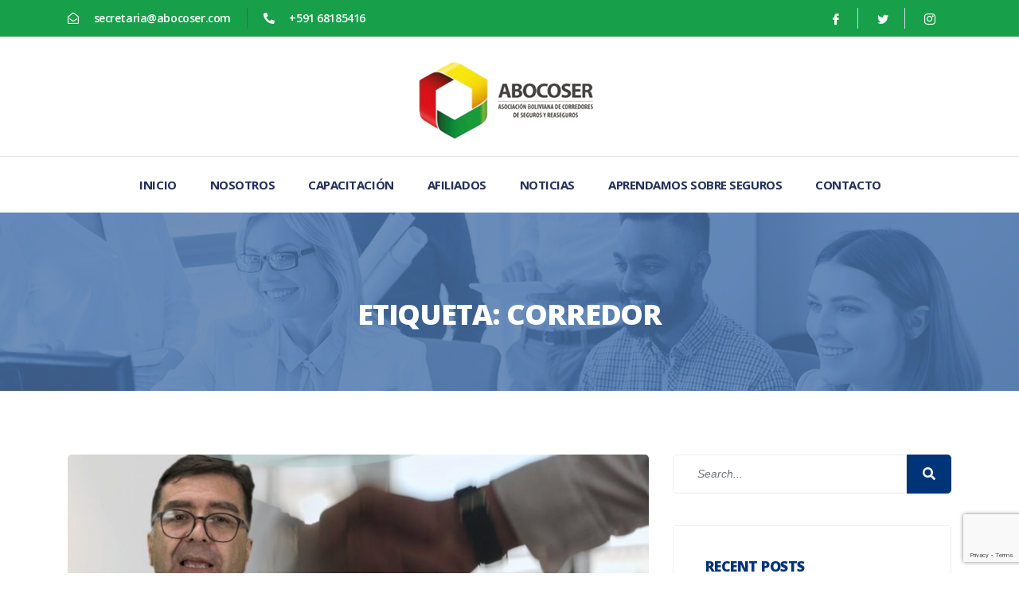

--- FILE ---
content_type: text/html; charset=UTF-8
request_url: http://abocoser.com/tag/corredor/
body_size: 60784
content:
<!DOCTYPE html>
<html lang="es">
<head>
	<meta charset="UTF-8">
	<meta name="viewport" content="width=device-width, initial-scale=1.0"/>
		<title>corredor &#8211; Abocoser</title>
<meta name='robots' content='max-image-preview:large' />
	<style>img:is([sizes="auto" i], [sizes^="auto," i]) { contain-intrinsic-size: 3000px 1500px }</style>
	<link rel="alternate" type="application/rss+xml" title="Abocoser &raquo; Feed" href="https://abocoser.com/feed/" />
<link rel="alternate" type="application/rss+xml" title="Abocoser &raquo; Feed de los comentarios" href="https://abocoser.com/comments/feed/" />
<link rel="alternate" type="application/rss+xml" title="Abocoser &raquo; Etiqueta corredor del feed" href="https://abocoser.com/tag/corredor/feed/" />
		<!-- This site uses the Google Analytics by MonsterInsights plugin v9.2.4 - Using Analytics tracking - https://www.monsterinsights.com/ -->
		<!-- Nota: MonsterInsights no está actualmente configurado en este sitio. El dueño del sitio necesita identificarse usando su cuenta de Google Analytics en el panel de ajustes de MonsterInsights. -->
					<!-- No tracking code set -->
				<!-- / Google Analytics by MonsterInsights -->
		<script type="text/javascript">
/* <![CDATA[ */
window._wpemojiSettings = {"baseUrl":"https:\/\/s.w.org\/images\/core\/emoji\/15.0.3\/72x72\/","ext":".png","svgUrl":"https:\/\/s.w.org\/images\/core\/emoji\/15.0.3\/svg\/","svgExt":".svg","source":{"concatemoji":"http:\/\/abocoser.com\/wp-includes\/js\/wp-emoji-release.min.js?ver=6.7.1"}};
/*! This file is auto-generated */
!function(i,n){var o,s,e;function c(e){try{var t={supportTests:e,timestamp:(new Date).valueOf()};sessionStorage.setItem(o,JSON.stringify(t))}catch(e){}}function p(e,t,n){e.clearRect(0,0,e.canvas.width,e.canvas.height),e.fillText(t,0,0);var t=new Uint32Array(e.getImageData(0,0,e.canvas.width,e.canvas.height).data),r=(e.clearRect(0,0,e.canvas.width,e.canvas.height),e.fillText(n,0,0),new Uint32Array(e.getImageData(0,0,e.canvas.width,e.canvas.height).data));return t.every(function(e,t){return e===r[t]})}function u(e,t,n){switch(t){case"flag":return n(e,"\ud83c\udff3\ufe0f\u200d\u26a7\ufe0f","\ud83c\udff3\ufe0f\u200b\u26a7\ufe0f")?!1:!n(e,"\ud83c\uddfa\ud83c\uddf3","\ud83c\uddfa\u200b\ud83c\uddf3")&&!n(e,"\ud83c\udff4\udb40\udc67\udb40\udc62\udb40\udc65\udb40\udc6e\udb40\udc67\udb40\udc7f","\ud83c\udff4\u200b\udb40\udc67\u200b\udb40\udc62\u200b\udb40\udc65\u200b\udb40\udc6e\u200b\udb40\udc67\u200b\udb40\udc7f");case"emoji":return!n(e,"\ud83d\udc26\u200d\u2b1b","\ud83d\udc26\u200b\u2b1b")}return!1}function f(e,t,n){var r="undefined"!=typeof WorkerGlobalScope&&self instanceof WorkerGlobalScope?new OffscreenCanvas(300,150):i.createElement("canvas"),a=r.getContext("2d",{willReadFrequently:!0}),o=(a.textBaseline="top",a.font="600 32px Arial",{});return e.forEach(function(e){o[e]=t(a,e,n)}),o}function t(e){var t=i.createElement("script");t.src=e,t.defer=!0,i.head.appendChild(t)}"undefined"!=typeof Promise&&(o="wpEmojiSettingsSupports",s=["flag","emoji"],n.supports={everything:!0,everythingExceptFlag:!0},e=new Promise(function(e){i.addEventListener("DOMContentLoaded",e,{once:!0})}),new Promise(function(t){var n=function(){try{var e=JSON.parse(sessionStorage.getItem(o));if("object"==typeof e&&"number"==typeof e.timestamp&&(new Date).valueOf()<e.timestamp+604800&&"object"==typeof e.supportTests)return e.supportTests}catch(e){}return null}();if(!n){if("undefined"!=typeof Worker&&"undefined"!=typeof OffscreenCanvas&&"undefined"!=typeof URL&&URL.createObjectURL&&"undefined"!=typeof Blob)try{var e="postMessage("+f.toString()+"("+[JSON.stringify(s),u.toString(),p.toString()].join(",")+"));",r=new Blob([e],{type:"text/javascript"}),a=new Worker(URL.createObjectURL(r),{name:"wpTestEmojiSupports"});return void(a.onmessage=function(e){c(n=e.data),a.terminate(),t(n)})}catch(e){}c(n=f(s,u,p))}t(n)}).then(function(e){for(var t in e)n.supports[t]=e[t],n.supports.everything=n.supports.everything&&n.supports[t],"flag"!==t&&(n.supports.everythingExceptFlag=n.supports.everythingExceptFlag&&n.supports[t]);n.supports.everythingExceptFlag=n.supports.everythingExceptFlag&&!n.supports.flag,n.DOMReady=!1,n.readyCallback=function(){n.DOMReady=!0}}).then(function(){return e}).then(function(){var e;n.supports.everything||(n.readyCallback(),(e=n.source||{}).concatemoji?t(e.concatemoji):e.wpemoji&&e.twemoji&&(t(e.twemoji),t(e.wpemoji)))}))}((window,document),window._wpemojiSettings);
/* ]]> */
</script>
<link rel='stylesheet' id='elementor-frontend-legacy-css' href='http://abocoser.com/wp-content/plugins/elementor/assets/css/frontend-legacy.min.css?ver=3.14.0' type='text/css' media='all' />
<link rel='stylesheet' id='elementor-frontend-css' href='http://abocoser.com/wp-content/plugins/elementor/assets/css/frontend.min.css?ver=3.14.0' type='text/css' media='all' />
<link rel='stylesheet' id='elementor-post-1007-css' href='http://abocoser.com/wp-content/uploads/elementor/css/post-1007.css?ver=1738742377' type='text/css' media='all' />
<link rel='stylesheet' id='font-awesome-5-all-css' href='http://abocoser.com/wp-content/plugins/elementor/assets/lib/font-awesome/css/all.min.css?ver=3.14.0' type='text/css' media='all' />
<link rel='stylesheet' id='font-awesome-4-shim-css' href='http://abocoser.com/wp-content/plugins/elementor/assets/lib/font-awesome/css/v4-shims.min.css?ver=3.14.0' type='text/css' media='all' />
<link rel='stylesheet' id='elementor-post-1044-css' href='http://abocoser.com/wp-content/uploads/elementor/css/post-1044.css?ver=1738742290' type='text/css' media='all' />
<style id='wp-emoji-styles-inline-css' type='text/css'>

	img.wp-smiley, img.emoji {
		display: inline !important;
		border: none !important;
		box-shadow: none !important;
		height: 1em !important;
		width: 1em !important;
		margin: 0 0.07em !important;
		vertical-align: -0.1em !important;
		background: none !important;
		padding: 0 !important;
	}
</style>
<link rel='stylesheet' id='wp-block-library-css' href='http://abocoser.com/wp-includes/css/dist/block-library/style.min.css?ver=6.7.1' type='text/css' media='all' />
<style id='classic-theme-styles-inline-css' type='text/css'>
/*! This file is auto-generated */
.wp-block-button__link{color:#fff;background-color:#32373c;border-radius:9999px;box-shadow:none;text-decoration:none;padding:calc(.667em + 2px) calc(1.333em + 2px);font-size:1.125em}.wp-block-file__button{background:#32373c;color:#fff;text-decoration:none}
</style>
<style id='global-styles-inline-css' type='text/css'>
:root{--wp--preset--aspect-ratio--square: 1;--wp--preset--aspect-ratio--4-3: 4/3;--wp--preset--aspect-ratio--3-4: 3/4;--wp--preset--aspect-ratio--3-2: 3/2;--wp--preset--aspect-ratio--2-3: 2/3;--wp--preset--aspect-ratio--16-9: 16/9;--wp--preset--aspect-ratio--9-16: 9/16;--wp--preset--color--black: #000000;--wp--preset--color--cyan-bluish-gray: #abb8c3;--wp--preset--color--white: #ffffff;--wp--preset--color--pale-pink: #f78da7;--wp--preset--color--vivid-red: #cf2e2e;--wp--preset--color--luminous-vivid-orange: #ff6900;--wp--preset--color--luminous-vivid-amber: #fcb900;--wp--preset--color--light-green-cyan: #7bdcb5;--wp--preset--color--vivid-green-cyan: #00d084;--wp--preset--color--pale-cyan-blue: #8ed1fc;--wp--preset--color--vivid-cyan-blue: #0693e3;--wp--preset--color--vivid-purple: #9b51e0;--wp--preset--gradient--vivid-cyan-blue-to-vivid-purple: linear-gradient(135deg,rgba(6,147,227,1) 0%,rgb(155,81,224) 100%);--wp--preset--gradient--light-green-cyan-to-vivid-green-cyan: linear-gradient(135deg,rgb(122,220,180) 0%,rgb(0,208,130) 100%);--wp--preset--gradient--luminous-vivid-amber-to-luminous-vivid-orange: linear-gradient(135deg,rgba(252,185,0,1) 0%,rgba(255,105,0,1) 100%);--wp--preset--gradient--luminous-vivid-orange-to-vivid-red: linear-gradient(135deg,rgba(255,105,0,1) 0%,rgb(207,46,46) 100%);--wp--preset--gradient--very-light-gray-to-cyan-bluish-gray: linear-gradient(135deg,rgb(238,238,238) 0%,rgb(169,184,195) 100%);--wp--preset--gradient--cool-to-warm-spectrum: linear-gradient(135deg,rgb(74,234,220) 0%,rgb(151,120,209) 20%,rgb(207,42,186) 40%,rgb(238,44,130) 60%,rgb(251,105,98) 80%,rgb(254,248,76) 100%);--wp--preset--gradient--blush-light-purple: linear-gradient(135deg,rgb(255,206,236) 0%,rgb(152,150,240) 100%);--wp--preset--gradient--blush-bordeaux: linear-gradient(135deg,rgb(254,205,165) 0%,rgb(254,45,45) 50%,rgb(107,0,62) 100%);--wp--preset--gradient--luminous-dusk: linear-gradient(135deg,rgb(255,203,112) 0%,rgb(199,81,192) 50%,rgb(65,88,208) 100%);--wp--preset--gradient--pale-ocean: linear-gradient(135deg,rgb(255,245,203) 0%,rgb(182,227,212) 50%,rgb(51,167,181) 100%);--wp--preset--gradient--electric-grass: linear-gradient(135deg,rgb(202,248,128) 0%,rgb(113,206,126) 100%);--wp--preset--gradient--midnight: linear-gradient(135deg,rgb(2,3,129) 0%,rgb(40,116,252) 100%);--wp--preset--font-size--small: 13px;--wp--preset--font-size--medium: 20px;--wp--preset--font-size--large: 36px;--wp--preset--font-size--x-large: 42px;--wp--preset--spacing--20: 0.44rem;--wp--preset--spacing--30: 0.67rem;--wp--preset--spacing--40: 1rem;--wp--preset--spacing--50: 1.5rem;--wp--preset--spacing--60: 2.25rem;--wp--preset--spacing--70: 3.38rem;--wp--preset--spacing--80: 5.06rem;--wp--preset--shadow--natural: 6px 6px 9px rgba(0, 0, 0, 0.2);--wp--preset--shadow--deep: 12px 12px 50px rgba(0, 0, 0, 0.4);--wp--preset--shadow--sharp: 6px 6px 0px rgba(0, 0, 0, 0.2);--wp--preset--shadow--outlined: 6px 6px 0px -3px rgba(255, 255, 255, 1), 6px 6px rgba(0, 0, 0, 1);--wp--preset--shadow--crisp: 6px 6px 0px rgba(0, 0, 0, 1);}:where(.is-layout-flex){gap: 0.5em;}:where(.is-layout-grid){gap: 0.5em;}body .is-layout-flex{display: flex;}.is-layout-flex{flex-wrap: wrap;align-items: center;}.is-layout-flex > :is(*, div){margin: 0;}body .is-layout-grid{display: grid;}.is-layout-grid > :is(*, div){margin: 0;}:where(.wp-block-columns.is-layout-flex){gap: 2em;}:where(.wp-block-columns.is-layout-grid){gap: 2em;}:where(.wp-block-post-template.is-layout-flex){gap: 1.25em;}:where(.wp-block-post-template.is-layout-grid){gap: 1.25em;}.has-black-color{color: var(--wp--preset--color--black) !important;}.has-cyan-bluish-gray-color{color: var(--wp--preset--color--cyan-bluish-gray) !important;}.has-white-color{color: var(--wp--preset--color--white) !important;}.has-pale-pink-color{color: var(--wp--preset--color--pale-pink) !important;}.has-vivid-red-color{color: var(--wp--preset--color--vivid-red) !important;}.has-luminous-vivid-orange-color{color: var(--wp--preset--color--luminous-vivid-orange) !important;}.has-luminous-vivid-amber-color{color: var(--wp--preset--color--luminous-vivid-amber) !important;}.has-light-green-cyan-color{color: var(--wp--preset--color--light-green-cyan) !important;}.has-vivid-green-cyan-color{color: var(--wp--preset--color--vivid-green-cyan) !important;}.has-pale-cyan-blue-color{color: var(--wp--preset--color--pale-cyan-blue) !important;}.has-vivid-cyan-blue-color{color: var(--wp--preset--color--vivid-cyan-blue) !important;}.has-vivid-purple-color{color: var(--wp--preset--color--vivid-purple) !important;}.has-black-background-color{background-color: var(--wp--preset--color--black) !important;}.has-cyan-bluish-gray-background-color{background-color: var(--wp--preset--color--cyan-bluish-gray) !important;}.has-white-background-color{background-color: var(--wp--preset--color--white) !important;}.has-pale-pink-background-color{background-color: var(--wp--preset--color--pale-pink) !important;}.has-vivid-red-background-color{background-color: var(--wp--preset--color--vivid-red) !important;}.has-luminous-vivid-orange-background-color{background-color: var(--wp--preset--color--luminous-vivid-orange) !important;}.has-luminous-vivid-amber-background-color{background-color: var(--wp--preset--color--luminous-vivid-amber) !important;}.has-light-green-cyan-background-color{background-color: var(--wp--preset--color--light-green-cyan) !important;}.has-vivid-green-cyan-background-color{background-color: var(--wp--preset--color--vivid-green-cyan) !important;}.has-pale-cyan-blue-background-color{background-color: var(--wp--preset--color--pale-cyan-blue) !important;}.has-vivid-cyan-blue-background-color{background-color: var(--wp--preset--color--vivid-cyan-blue) !important;}.has-vivid-purple-background-color{background-color: var(--wp--preset--color--vivid-purple) !important;}.has-black-border-color{border-color: var(--wp--preset--color--black) !important;}.has-cyan-bluish-gray-border-color{border-color: var(--wp--preset--color--cyan-bluish-gray) !important;}.has-white-border-color{border-color: var(--wp--preset--color--white) !important;}.has-pale-pink-border-color{border-color: var(--wp--preset--color--pale-pink) !important;}.has-vivid-red-border-color{border-color: var(--wp--preset--color--vivid-red) !important;}.has-luminous-vivid-orange-border-color{border-color: var(--wp--preset--color--luminous-vivid-orange) !important;}.has-luminous-vivid-amber-border-color{border-color: var(--wp--preset--color--luminous-vivid-amber) !important;}.has-light-green-cyan-border-color{border-color: var(--wp--preset--color--light-green-cyan) !important;}.has-vivid-green-cyan-border-color{border-color: var(--wp--preset--color--vivid-green-cyan) !important;}.has-pale-cyan-blue-border-color{border-color: var(--wp--preset--color--pale-cyan-blue) !important;}.has-vivid-cyan-blue-border-color{border-color: var(--wp--preset--color--vivid-cyan-blue) !important;}.has-vivid-purple-border-color{border-color: var(--wp--preset--color--vivid-purple) !important;}.has-vivid-cyan-blue-to-vivid-purple-gradient-background{background: var(--wp--preset--gradient--vivid-cyan-blue-to-vivid-purple) !important;}.has-light-green-cyan-to-vivid-green-cyan-gradient-background{background: var(--wp--preset--gradient--light-green-cyan-to-vivid-green-cyan) !important;}.has-luminous-vivid-amber-to-luminous-vivid-orange-gradient-background{background: var(--wp--preset--gradient--luminous-vivid-amber-to-luminous-vivid-orange) !important;}.has-luminous-vivid-orange-to-vivid-red-gradient-background{background: var(--wp--preset--gradient--luminous-vivid-orange-to-vivid-red) !important;}.has-very-light-gray-to-cyan-bluish-gray-gradient-background{background: var(--wp--preset--gradient--very-light-gray-to-cyan-bluish-gray) !important;}.has-cool-to-warm-spectrum-gradient-background{background: var(--wp--preset--gradient--cool-to-warm-spectrum) !important;}.has-blush-light-purple-gradient-background{background: var(--wp--preset--gradient--blush-light-purple) !important;}.has-blush-bordeaux-gradient-background{background: var(--wp--preset--gradient--blush-bordeaux) !important;}.has-luminous-dusk-gradient-background{background: var(--wp--preset--gradient--luminous-dusk) !important;}.has-pale-ocean-gradient-background{background: var(--wp--preset--gradient--pale-ocean) !important;}.has-electric-grass-gradient-background{background: var(--wp--preset--gradient--electric-grass) !important;}.has-midnight-gradient-background{background: var(--wp--preset--gradient--midnight) !important;}.has-small-font-size{font-size: var(--wp--preset--font-size--small) !important;}.has-medium-font-size{font-size: var(--wp--preset--font-size--medium) !important;}.has-large-font-size{font-size: var(--wp--preset--font-size--large) !important;}.has-x-large-font-size{font-size: var(--wp--preset--font-size--x-large) !important;}
:where(.wp-block-post-template.is-layout-flex){gap: 1.25em;}:where(.wp-block-post-template.is-layout-grid){gap: 1.25em;}
:where(.wp-block-columns.is-layout-flex){gap: 2em;}:where(.wp-block-columns.is-layout-grid){gap: 2em;}
:root :where(.wp-block-pullquote){font-size: 1.5em;line-height: 1.6;}
</style>
<link rel='stylesheet' id='contact-form-7-css' href='http://abocoser.com/wp-content/plugins/contact-form-7/includes/css/styles.css?ver=6.0.3' type='text/css' media='all' />
<link rel='stylesheet' id='rs-plugin-settings-css' href='http://abocoser.com/wp-content/plugins/revslider/public/assets/css/rs6.css?ver=6.3.8' type='text/css' media='all' />
<style id='rs-plugin-settings-inline-css' type='text/css'>
#rs-demo-id {}
</style>
<link rel='stylesheet' id='cute-alert-css' href='http://abocoser.com/wp-content/plugins/metform/public/assets/lib/cute-alert/style.css?ver=3.9.3' type='text/css' media='all' />
<link rel='stylesheet' id='text-editor-style-css' href='http://abocoser.com/wp-content/plugins/metform/public/assets/css/text-editor.css?ver=3.9.3' type='text/css' media='all' />
<link rel='stylesheet' id='elementor-icons-ekiticons-css' href='http://abocoser.com/wp-content/plugins/elementskit-lite/modules/elementskit-icon-pack/assets/css/ekiticons.css?ver=2.8.8' type='text/css' media='all' />
<link rel='stylesheet' id='bootstrap-min-css' href='http://abocoser.com/wp-content/themes/instive/assets/css/bootstrap.min.css?ver=1.2.2' type='text/css' media='all' />
<link rel='stylesheet' id='font-awesome-css' href='http://abocoser.com/wp-content/plugins/elementor/assets/lib/font-awesome/css/font-awesome.min.css?ver=4.7.0' type='text/css' media='all' />
<link rel='stylesheet' id='icon-font-css' href='http://abocoser.com/wp-content/themes/instive/assets/css/icon-font.css?ver=1.2.2' type='text/css' media='all' />
<link rel='stylesheet' id='owl-carousel-min-css' href='http://abocoser.com/wp-content/themes/instive/assets/css/owl.carousel.min.css?ver=1.2.2' type='text/css' media='all' />
<link rel='stylesheet' id='overlay-scrollbars-min-css' href='http://abocoser.com/wp-content/themes/instive/assets/css/OverlayScrollbars.min.css?ver=1.2.2' type='text/css' media='all' />
<link rel='stylesheet' id='owl-theme-default-min-css' href='http://abocoser.com/wp-content/themes/instive/assets/css/owl.theme.default.min.css?ver=1.2.2' type='text/css' media='all' />
<link rel='stylesheet' id='magnific-popup-css' href='http://abocoser.com/wp-content/themes/instive/assets/css/magnific-popup.css?ver=1.2.2' type='text/css' media='all' />
<link rel='stylesheet' id='instive-woocommerce-css' href='http://abocoser.com/wp-content/themes/instive/assets/css/woocommerce.css?ver=1.2.2' type='text/css' media='all' />
<link rel='stylesheet' id='instive-blog-css' href='http://abocoser.com/wp-content/themes/instive/assets/css/blog.css?ver=1.2.2' type='text/css' media='all' />
<link rel='stylesheet' id='instive-gutenberg-custom-css' href='http://abocoser.com/wp-content/themes/instive/assets/css/gutenberg-custom.css?ver=1.2.2' type='text/css' media='all' />
<link rel='stylesheet' id='instive-master-css' href='http://abocoser.com/wp-content/themes/instive/assets/css/master.css?ver=1.2.2' type='text/css' media='all' />
<link rel='stylesheet' id='ekit-widget-styles-css' href='http://abocoser.com/wp-content/plugins/elementskit-lite/widgets/init/assets/css/widget-styles.css?ver=2.8.8' type='text/css' media='all' />
<link rel='stylesheet' id='ekit-responsive-css' href='http://abocoser.com/wp-content/plugins/elementskit-lite/widgets/init/assets/css/responsive.css?ver=2.8.8' type='text/css' media='all' />
<link rel='stylesheet' id='google-fonts-1-css' href='https://fonts.googleapis.com/css?family=Open+Sans%3A100%2C100italic%2C200%2C200italic%2C300%2C300italic%2C400%2C400italic%2C500%2C500italic%2C600%2C600italic%2C700%2C700italic%2C800%2C800italic%2C900%2C900italic&#038;display=auto&#038;ver=6.7.1' type='text/css' media='all' />
<link rel='stylesheet' id='elementor-icons-shared-0-css' href='http://abocoser.com/wp-content/plugins/elementor/assets/lib/font-awesome/css/fontawesome.min.css?ver=5.15.3' type='text/css' media='all' />
<link rel='stylesheet' id='elementor-icons-fa-regular-css' href='http://abocoser.com/wp-content/plugins/elementor/assets/lib/font-awesome/css/regular.min.css?ver=5.15.3' type='text/css' media='all' />
<link rel='stylesheet' id='elementor-icons-fa-solid-css' href='http://abocoser.com/wp-content/plugins/elementor/assets/lib/font-awesome/css/solid.min.css?ver=5.15.3' type='text/css' media='all' />
<link rel="preconnect" href="https://fonts.gstatic.com/" crossorigin><script type="text/javascript" src="http://abocoser.com/wp-content/plugins/elementor/assets/lib/font-awesome/js/v4-shims.min.js?ver=3.14.0" id="font-awesome-4-shim-js"></script>
<script type="text/javascript" src="http://abocoser.com/wp-includes/js/jquery/jquery.min.js?ver=3.7.1" id="jquery-core-js"></script>
<script type="text/javascript" src="http://abocoser.com/wp-includes/js/jquery/jquery-migrate.min.js?ver=3.4.1" id="jquery-migrate-js"></script>
<script type="text/javascript" src="http://abocoser.com/wp-content/plugins/revslider/public/assets/js/rbtools.min.js?ver=6.3.8" id="tp-tools-js"></script>
<script type="text/javascript" src="http://abocoser.com/wp-content/plugins/revslider/public/assets/js/rs6.min.js?ver=6.3.8" id="revmin-js"></script>
<link rel="https://api.w.org/" href="https://abocoser.com/wp-json/" /><link rel="alternate" title="JSON" type="application/json" href="https://abocoser.com/wp-json/wp/v2/tags/18" /><link rel="EditURI" type="application/rsd+xml" title="RSD" href="https://abocoser.com/xmlrpc.php?rsd" />
<meta name="generator" content="WordPress 6.7.1" />
<meta name="generator" content="Elementor 3.14.0; features: a11y_improvements, additional_custom_breakpoints; settings: css_print_method-external, google_font-enabled, font_display-auto">
<meta name="generator" content="Powered by Slider Revolution 6.3.8 - responsive, Mobile-Friendly Slider Plugin for WordPress with comfortable drag and drop interface." />
<link rel="icon" href="https://abocoser.com/wp-content/uploads/2021/04/cropped-logofavicon-32x32.png" sizes="32x32" />
<link rel="icon" href="https://abocoser.com/wp-content/uploads/2021/04/cropped-logofavicon-192x192.png" sizes="192x192" />
<link rel="apple-touch-icon" href="https://abocoser.com/wp-content/uploads/2021/04/cropped-logofavicon-180x180.png" />
<meta name="msapplication-TileImage" content="https://abocoser.com/wp-content/uploads/2021/04/cropped-logofavicon-270x270.png" />
<script type="text/javascript">function setREVStartSize(e){
			//window.requestAnimationFrame(function() {				 
				window.RSIW = window.RSIW===undefined ? window.innerWidth : window.RSIW;	
				window.RSIH = window.RSIH===undefined ? window.innerHeight : window.RSIH;	
				try {								
					var pw = document.getElementById(e.c).parentNode.offsetWidth,
						newh;
					pw = pw===0 || isNaN(pw) ? window.RSIW : pw;
					e.tabw = e.tabw===undefined ? 0 : parseInt(e.tabw);
					e.thumbw = e.thumbw===undefined ? 0 : parseInt(e.thumbw);
					e.tabh = e.tabh===undefined ? 0 : parseInt(e.tabh);
					e.thumbh = e.thumbh===undefined ? 0 : parseInt(e.thumbh);
					e.tabhide = e.tabhide===undefined ? 0 : parseInt(e.tabhide);
					e.thumbhide = e.thumbhide===undefined ? 0 : parseInt(e.thumbhide);
					e.mh = e.mh===undefined || e.mh=="" || e.mh==="auto" ? 0 : parseInt(e.mh,0);		
					if(e.layout==="fullscreen" || e.l==="fullscreen") 						
						newh = Math.max(e.mh,window.RSIH);					
					else{					
						e.gw = Array.isArray(e.gw) ? e.gw : [e.gw];
						for (var i in e.rl) if (e.gw[i]===undefined || e.gw[i]===0) e.gw[i] = e.gw[i-1];					
						e.gh = e.el===undefined || e.el==="" || (Array.isArray(e.el) && e.el.length==0)? e.gh : e.el;
						e.gh = Array.isArray(e.gh) ? e.gh : [e.gh];
						for (var i in e.rl) if (e.gh[i]===undefined || e.gh[i]===0) e.gh[i] = e.gh[i-1];
											
						var nl = new Array(e.rl.length),
							ix = 0,						
							sl;					
						e.tabw = e.tabhide>=pw ? 0 : e.tabw;
						e.thumbw = e.thumbhide>=pw ? 0 : e.thumbw;
						e.tabh = e.tabhide>=pw ? 0 : e.tabh;
						e.thumbh = e.thumbhide>=pw ? 0 : e.thumbh;					
						for (var i in e.rl) nl[i] = e.rl[i]<window.RSIW ? 0 : e.rl[i];
						sl = nl[0];									
						for (var i in nl) if (sl>nl[i] && nl[i]>0) { sl = nl[i]; ix=i;}															
						var m = pw>(e.gw[ix]+e.tabw+e.thumbw) ? 1 : (pw-(e.tabw+e.thumbw)) / (e.gw[ix]);					
						newh =  (e.gh[ix] * m) + (e.tabh + e.thumbh);
					}				
					if(window.rs_init_css===undefined) window.rs_init_css = document.head.appendChild(document.createElement("style"));					
					document.getElementById(e.c).height = newh+"px";
					window.rs_init_css.innerHTML += "#"+e.c+"_wrapper { height: "+newh+"px }";				
				} catch(e){
					console.log("Failure at Presize of Slider:" + e)
				}					   
			//});
		  };</script>
		<style type="text/css" id="wp-custom-css">
			
		</style>
		</head>
<body class="archive tag tag-corredor tag-18 sidebar-active elementor-default elementor-kit-4327">
<div class="ekit-template-content-markup ekit-template-content-header ekit-template-content-theme-support">
		<div data-elementor-type="wp-post" data-elementor-id="1007" class="elementor elementor-1007">
						<div class="elementor-inner">
				<div class="elementor-section-wrap">
									<section class="elementor-section elementor-top-section elementor-element elementor-element-121aa97 ts-topbar topbar-bg elementor-section-boxed elementor-section-height-default elementor-section-height-default" data-id="121aa97" data-element_type="section" data-settings="{&quot;background_background&quot;:&quot;classic&quot;}">
						<div class="elementor-container elementor-column-gap-default">
							<div class="elementor-row">
					<div class="elementor-column elementor-col-50 elementor-top-column elementor-element elementor-element-08a4ead" data-id="08a4ead" data-element_type="column">
			<div class="elementor-column-wrap elementor-element-populated">
							<div class="elementor-widget-wrap">
						<div class="elementor-element elementor-element-849b5b9 elementor-icon-list--layout-inline elementor-mobile-align-center elementor-list-item-link-full_width elementor-widget elementor-widget-icon-list" data-id="849b5b9" data-element_type="widget" data-widget_type="icon-list.default">
				<div class="elementor-widget-container">
					<ul class="elementor-icon-list-items elementor-inline-items">
							<li class="elementor-icon-list-item elementor-inline-item">
											<a href="mailto:secretaria@abocoser.com">

												<span class="elementor-icon-list-icon">
							<i aria-hidden="true" class="far fa-envelope-open"></i>						</span>
										<span class="elementor-icon-list-text">secretaria@abocoser.com</span>
											</a>
									</li>
								<li class="elementor-icon-list-item elementor-inline-item">
											<a href="tel:59168185416">

												<span class="elementor-icon-list-icon">
							<i aria-hidden="true" class="fas fa-phone-alt"></i>						</span>
										<span class="elementor-icon-list-text">+591 68185416</span>
											</a>
									</li>
						</ul>
				</div>
				</div>
						</div>
					</div>
		</div>
				<div class="elementor-column elementor-col-50 elementor-top-column elementor-element elementor-element-a4032c0" data-id="a4032c0" data-element_type="column">
			<div class="elementor-column-wrap elementor-element-populated">
							<div class="elementor-widget-wrap">
						<div class="elementor-element elementor-element-3a9ce3a elementor-widget elementor-widget-elementskit-social-media" data-id="3a9ce3a" data-element_type="widget" data-widget_type="elementskit-social-media.default">
				<div class="elementor-widget-container">
			<div class="ekit-wid-con" >			 <ul class="ekit_social_media">
														<li class="elementor-repeater-item-0099aa1">
					    <a
						href="https://www.facebook.com/Abocoser-106911944840142" aria-label="Facebook" class="facebook" >
														
							<i aria-hidden="true" class="fasicon icon-facebook"></i>									
                                                                                                            </a>
                    </li>
                    														<li class="elementor-repeater-item-f6eb7ef">
					    <a
						href="https://twitter.com/abocoser" aria-label="Twitter" class="twitter" >
														
							<i aria-hidden="true" class="fasicon icon-twitter"></i>									
                                                                                                            </a>
                    </li>
                    														<li class="elementor-repeater-item-ca58922">
					    <a
						href="https://www.instagram.com/abocoser/" aria-label="Instagram" class="1" >
														
							<i aria-hidden="true" class="fasicon icon-instagram-1"></i>									
                                                                                                            </a>
                    </li>
                    							</ul>
		</div>		</div>
				</div>
						</div>
					</div>
		</div>
								</div>
					</div>
		</section>
				<section class="elementor-section elementor-top-section elementor-element elementor-element-84fde99 elementor-section-content-middle header-top-info elementor-section-boxed elementor-section-height-default elementor-section-height-default" data-id="84fde99" data-element_type="section">
						<div class="elementor-container elementor-column-gap-default">
							<div class="elementor-row">
					<div class="elementor-column elementor-col-33 elementor-top-column elementor-element elementor-element-9742e77" data-id="9742e77" data-element_type="column">
			<div class="elementor-column-wrap">
							<div class="elementor-widget-wrap">
								</div>
					</div>
		</div>
				<div class="elementor-column elementor-col-33 elementor-top-column elementor-element elementor-element-3b400e3" data-id="3b400e3" data-element_type="column">
			<div class="elementor-column-wrap elementor-element-populated">
							<div class="elementor-widget-wrap">
						<div class="elementor-element elementor-element-fabffc6 elementor-widget elementor-widget-image" data-id="fabffc6" data-element_type="widget" data-widget_type="image.default">
				<div class="elementor-widget-container">
								<div class="elementor-image">
													<a href="http://abocoser.org">
							<img src="https://abocoser.com/wp-content/uploads/elementor/thumbs/logo-ABOCOSER-p597t43af2tsdkzn8v2ox2ub0z24tj4k7a0hznxs74.png" title="logo ABOCOSER" alt="logo ABOCOSER" loading="lazy" />								</a>
														</div>
						</div>
				</div>
						</div>
					</div>
		</div>
				<div class="elementor-column elementor-col-33 elementor-top-column elementor-element elementor-element-0b040db" data-id="0b040db" data-element_type="column">
			<div class="elementor-column-wrap">
							<div class="elementor-widget-wrap">
								</div>
					</div>
		</div>
								</div>
					</div>
		</section>
				<section class="elementor-section elementor-top-section elementor-element elementor-element-fe4be9f main-nav nav-light-bg elementor-section-boxed elementor-section-height-default elementor-section-height-default" data-id="fe4be9f" data-element_type="section" data-settings="{&quot;background_background&quot;:&quot;classic&quot;}">
						<div class="elementor-container elementor-column-gap-default">
							<div class="elementor-row">
					<div class="elementor-column elementor-col-100 elementor-top-column elementor-element elementor-element-254ceb7" data-id="254ceb7" data-element_type="column" data-settings="{&quot;background_background&quot;:&quot;classic&quot;}">
			<div class="elementor-column-wrap elementor-element-populated">
							<div class="elementor-widget-wrap">
						<div class="elementor-element elementor-element-af16e98 elementor-widget elementor-widget-ekit-nav-menu" data-id="af16e98" data-element_type="widget" data-widget_type="ekit-nav-menu.default">
				<div class="elementor-widget-container">
			<div class="ekit-wid-con ekit_menu_responsive_tablet" data-hamburger-icon="" data-hamburger-icon-type="icon" data-responsive-breakpoint="1024">            <button class="elementskit-menu-hamburger elementskit-menu-toggler"  type="button" aria-label="hamburger-icon">
                                    <span class="elementskit-menu-hamburger-icon"></span><span class="elementskit-menu-hamburger-icon"></span><span class="elementskit-menu-hamburger-icon"></span>
                            </button>
            <div id="ekit-megamenu-abocoser" class="elementskit-menu-container elementskit-menu-offcanvas-elements elementskit-navbar-nav-default elementskit_line_arrow ekit-nav-menu-one-page-no ekit-nav-dropdown-hover"><ul id="menu-abocoser" class="elementskit-navbar-nav elementskit-menu-po-center submenu-click-on-icon"><li id="menu-item-6383" class="menu-item menu-item-type-post_type menu-item-object-page menu-item-home menu-item-6383 nav-item elementskit-mobile-builder-content" data-vertical-menu=750px><a href="https://abocoser.com/" class="ekit-menu-nav-link">Inicio</a></li>
<li id="menu-item-6450" class="menu-item menu-item-type-post_type menu-item-object-page menu-item-6450 nav-item elementskit-mobile-builder-content" data-vertical-menu=750px><a href="https://abocoser.com/nosotros/" class="ekit-menu-nav-link">Nosotros</a></li>
<li id="menu-item-6448" class="menu-item menu-item-type-post_type menu-item-object-page menu-item-6448 nav-item elementskit-mobile-builder-content" data-vertical-menu=750px><a href="https://abocoser.com/escuela-de-seguros/" class="ekit-menu-nav-link">Capacitación</a></li>
<li id="menu-item-6449" class="menu-item menu-item-type-post_type menu-item-object-page menu-item-6449 nav-item elementskit-mobile-builder-content" data-vertical-menu=750px><a href="https://abocoser.com/afiliados/" class="ekit-menu-nav-link">Afiliados</a></li>
<li id="menu-item-6718" class="menu-item menu-item-type-post_type menu-item-object-page menu-item-6718 nav-item elementskit-mobile-builder-content" data-vertical-menu=750px><a href="https://abocoser.com/noticias-2/" class="ekit-menu-nav-link">Noticias</a></li>
<li id="menu-item-6777" class="menu-item menu-item-type-post_type menu-item-object-page menu-item-6777 nav-item elementskit-mobile-builder-content" data-vertical-menu=750px><a href="https://abocoser.com/aprendamos-sobre-seguros/" class="ekit-menu-nav-link">Aprendamos sobre Seguros</a></li>
<li id="menu-item-6462" class="menu-item menu-item-type-post_type menu-item-object-page menu-item-6462 nav-item elementskit-mobile-builder-content" data-vertical-menu=750px><a href="https://abocoser.com/contacto/" class="ekit-menu-nav-link">Contacto</a></li>
</ul><div class="elementskit-nav-identity-panel">
				<div class="elementskit-site-title">
					<a class="elementskit-nav-logo" href="https://abocoser.com" target="_self" rel="">
						<img width="1069" height="536" src="https://abocoser.com/wp-content/uploads/2019/08/logo-ABOCOSER.png" class="attachment-full size-full" alt="" decoding="async" fetchpriority="high" srcset="https://abocoser.com/wp-content/uploads/2019/08/logo-ABOCOSER.png 1069w, https://abocoser.com/wp-content/uploads/2019/08/logo-ABOCOSER-300x150.png 300w, https://abocoser.com/wp-content/uploads/2019/08/logo-ABOCOSER-1024x513.png 1024w, https://abocoser.com/wp-content/uploads/2019/08/logo-ABOCOSER-768x385.png 768w" sizes="(max-width: 1069px) 100vw, 1069px" />
					</a> 
				</div><button class="elementskit-menu-close elementskit-menu-toggler" type="button">X</button></div></div><div class="elementskit-menu-overlay elementskit-menu-offcanvas-elements elementskit-menu-toggler ekit-nav-menu--overlay"></div></div>		</div>
				</div>
						</div>
					</div>
		</div>
								</div>
					</div>
		</section>
									</div>
			</div>
					</div>
		</div>


    <section
            class="banner-area banner-bg" style="background-image:url(http://abocoser.com/wp-content/themes/instive/assets/images/banner/banner_bg.jpg);">
        <div class="container">
            <div class="row justify-content-center">
                <div class="col-12">
                    <div class="banner-heading text-center">
						                            <h1>
								Etiqueta: <span>corredor</span>                            </h1>
												                    </div>
                </div>
            </div>
        </div>
    </section>

     




<section id="main-content" class="blog main-container" role="main">
	<div class="container">
		<div class="row">
      			<div class="col-lg-8 col-md-12">
				
											
<article class="post-6978 post type-post status-publish format-standard has-post-thumbnail hentry category-uncategorized tag-alguiensabe tag-bolivia tag-corredor tag-seguros">
	<div class="post-media post-image">
	    <a href="https://abocoser.com/conoce-la-historia-de-miguel-un-corredor-de-seguros-multiple/">
        <img class="img-fluid" src="https://abocoser.com/wp-content/uploads/2022/04/insurance5_1-750x465.jpg"
             alt=" CONOCE LA HISTORIA DE MIGUEL, UN CORREDOR DE SEGUROS MÚLTIPLE">
    </a>
	</div>

<div class="post-body clearfix">
    <div class="entry-header">
		    <div class="post-meta">
		<span class="post-meta-date">
                  <i class="fa fa-clock"></i>
                     abril 18, 2022</span>
		<span class="meta-categories post-cat">
                     <i class="fa fa-folder"></i>
                        <a href="https://abocoser.com/category/uncategorized/" rel="category tag">Uncategorized</a> 
                     </span>
	 <span class="post-comment"><i class="fa fa-comment"></i><a href="#" class="comments-link"></a>0</span>    </div>

        <h2 class="entry-title">
            <a href="https://abocoser.com/conoce-la-historia-de-miguel-un-corredor-de-seguros-multiple/">CONOCE LA HISTORIA DE MIGUEL, UN CORREDOR DE SEGUROS MÚLTIPLE</a>
        </h2>

    </div>
	    <div class="post-content">
        <div class="entry-content">
            <p>
				            </p>
        </div>
		<div class="post-footer readmore-btn-area"><a class="btn btn-primary" href="https://abocoser.com/conoce-la-historia-de-miguel-un-corredor-de-seguros-multiple/"> Learn more  <i class="tsicon tsicon-arrow-right"></i></a></div>    </div>

</div>
<!-- post-body end--></article>											
<article class="post-6969 post type-post status-publish format-standard has-post-thumbnail hentry category-uncategorized tag-bolivia tag-corredor tag-experiencia tag-seguros">
	<div class="post-media post-image">
	    <a href="https://abocoser.com/sabes-que-hace-un-corredor-de-seguros/">
        <img class="img-fluid" src="https://abocoser.com/wp-content/uploads/2022/04/insurance3_1-750x465.jpg"
             alt=" ¿SABES QUÉ HACE UN CORREDOR DE SEGUROS?">
    </a>
	</div>

<div class="post-body clearfix">
    <div class="entry-header">
		    <div class="post-meta">
		<span class="post-meta-date">
                  <i class="fa fa-clock"></i>
                     abril 4, 2022</span>
		<span class="meta-categories post-cat">
                     <i class="fa fa-folder"></i>
                        <a href="https://abocoser.com/category/uncategorized/" rel="category tag">Uncategorized</a> 
                     </span>
	 <span class="post-comment"><i class="fa fa-comment"></i><a href="#" class="comments-link"></a>0</span>    </div>

        <h2 class="entry-title">
            <a href="https://abocoser.com/sabes-que-hace-un-corredor-de-seguros/">¿SABES QUÉ HACE UN CORREDOR DE SEGUROS?</a>
        </h2>

    </div>
	    <div class="post-content">
        <div class="entry-content">
            <p>
				Un corredor de seguros ejerce como intermediario. Se encarga de asesorar a las personas que desean asegurarse respecto a las coberturas y condiciones del su poliza. Esta persona te acompaña durante la vigencia del contrato y al momento de producirse&hellip;            </p>
        </div>
		<div class="post-footer readmore-btn-area"><a class="btn btn-primary" href="https://abocoser.com/sabes-que-hace-un-corredor-de-seguros/"> Learn more  <i class="tsicon tsicon-arrow-right"></i></a></div>    </div>

</div>
<!-- post-body end--></article>					
												</div><!-- .col-md-8 -->

		   

   <div class="col-lg-4 col-md-12">
      <aside id="sidebar" class="sidebar" role="complementary">
         <div id="search-2" class="widget widget_search">
        <form  method="get" action="https://abocoser.com/" class="instive-serach xs-search-group">
            <div class="input-group">
                <input type="search" class="form-control" name="s" placeholder="Search..." value="">
                <button class="input-group-btn search-button"><i class="fa fa-search"></i></button>
            </div>
        </form></div><div id="xs-recent-post-2" class="widget instive-widget"><h3 class="widget-title">Recent posts</h3>		<div class="widget-posts recent-post-widget">
								<div class="widget-post media">
						<a href="https://abocoser.com/conoce-la-historia-de-miguel-un-corredor-de-seguros-multiple/"><img src="https://abocoser.com/wp-content/uploads/2022/04/insurance5_1.jpg" alt="thumb"></a>						<div class="media-body">
						
							<h5 class="entry-title">
								<a href="https://abocoser.com/conoce-la-historia-de-miguel-un-corredor-de-seguros-multiple/" >CONOCE LA HISTORIA DE MIGUEL, UN CORREDOR DE SEGUROS MÚLTIPLE</a>

							</h5>
							<div class="post-meta">
								<span class="post-meta-date"> 
									abril 18, 2022								</span>
							</div>
						</div>
					</div>

									<div class="widget-post media">
						<a href="https://abocoser.com/7-tips-para-escoger-un-seguro-de-vida/"><img src="https://abocoser.com/wp-content/uploads/2022/03/Mesa-de-trabajo-2-1.png" alt="thumb"></a>						<div class="media-body">
						
							<h5 class="entry-title">
								<a href="https://abocoser.com/7-tips-para-escoger-un-seguro-de-vida/" >7 TIPS PARA ESCOGER UN SEGURO DE VIDA</a>

							</h5>
							<div class="post-meta">
								<span class="post-meta-date"> 
									abril 7, 2022								</span>
							</div>
						</div>
					</div>

									<div class="widget-post media">
						<a href="https://abocoser.com/sabes-que-hace-un-corredor-de-seguros/"><img src="https://abocoser.com/wp-content/uploads/2022/04/insurance3_1.jpg" alt="thumb"></a>						<div class="media-body">
						
							<h5 class="entry-title">
								<a href="https://abocoser.com/sabes-que-hace-un-corredor-de-seguros/" >¿SABES QUÉ HACE UN CORREDOR DE SEGUROS?</a>

							</h5>
							<div class="post-meta">
								<span class="post-meta-date"> 
									abril 4, 2022								</span>
							</div>
						</div>
					</div>

							  
			</div>
		</div><div id="xs-social-2" class="widget instive-widget"><h3 class="widget-title">Social</h3>		<div class="footer-social">
			<ul class="ts-social-list instive-social-list">

							<li><a href="#"><i class="fab fa-facebook-f"></i></a></li>
				
									<li><a href="#"><i class="fab fa-twitter"></i></a></li>
				
			

				
									<li><a href="#"><i class="fab fa-instagram"></i></a></li>
				
									<li><a href="#"><i class="fab fa-linkedin"></i></a></li>
																																
				
												
							</ul>
		</div><!-- Footer social end -->

		</div>      </aside> <!-- #sidebar --> 
   </div><!-- Sidebar col end -->


		</div><!-- .row -->
	</div><!-- .container -->
</section><!-- #main-content -->
<div class="ekit-template-content-markup ekit-template-content-footer ekit-template-content-theme-support">
		<div data-elementor-type="wp-post" data-elementor-id="1044" class="elementor elementor-1044">
						<div class="elementor-inner">
				<div class="elementor-section-wrap">
									<section class="elementor-section elementor-top-section elementor-element elementor-element-efa6ebe elementor-section-boxed elementor-section-height-default elementor-section-height-default" data-id="efa6ebe" data-element_type="section" data-settings="{&quot;background_background&quot;:&quot;classic&quot;}">
						<div class="elementor-container elementor-column-gap-default">
							<div class="elementor-row">
					<div class="elementor-column elementor-col-100 elementor-top-column elementor-element elementor-element-3c8a643" data-id="3c8a643" data-element_type="column">
			<div class="elementor-column-wrap">
							<div class="elementor-widget-wrap">
								</div>
					</div>
		</div>
								</div>
					</div>
		</section>
				<section class="elementor-section elementor-top-section elementor-element elementor-element-6ff784a elementor-section-boxed elementor-section-height-default elementor-section-height-default" data-id="6ff784a" data-element_type="section" data-settings="{&quot;background_background&quot;:&quot;classic&quot;}">
						<div class="elementor-container elementor-column-gap-default">
							<div class="elementor-row">
					<div class="elementor-column elementor-col-33 elementor-top-column elementor-element elementor-element-e6a20fd" data-id="e6a20fd" data-element_type="column">
			<div class="elementor-column-wrap elementor-element-populated">
							<div class="elementor-widget-wrap">
						<div class="elementor-element elementor-element-e429b21 elementor-widget elementor-widget-image" data-id="e429b21" data-element_type="widget" data-widget_type="image.default">
				<div class="elementor-widget-container">
								<div class="elementor-image">
													<a href="http://./">
							<img src="https://abocoser.com/wp-content/uploads/elementor/thumbs/logo-ABOCOSER-p597t43af0qv0jvvlyyspmozx9zkohcvgmcu0o5nuo.png" title="logo ABOCOSER" alt="logo ABOCOSER" loading="lazy" />								</a>
														</div>
						</div>
				</div>
				<div class="elementor-element elementor-element-0f96699 elementor-widget elementor-widget-text-editor" data-id="0f96699" data-element_type="widget" data-widget_type="text-editor.default">
				<div class="elementor-widget-container">
								<div class="elementor-text-editor elementor-clearfix">
				<p>© 2021, ABOCOSER<br />Desarrollado por <a href="http://virtualmultimedia.us" target="_blank" rel="noopener">Virtualmultimedia</a></p>					</div>
						</div>
				</div>
						</div>
					</div>
		</div>
				<div class="elementor-column elementor-col-33 elementor-top-column elementor-element elementor-element-2318586" data-id="2318586" data-element_type="column">
			<div class="elementor-column-wrap elementor-element-populated">
							<div class="elementor-widget-wrap">
						<div class="elementor-element elementor-element-e3c42c9 elementor-align-left blo-list-icon-center elementor-icon-list--layout-traditional elementor-list-item-link-full_width elementor-widget elementor-widget-icon-list" data-id="e3c42c9" data-element_type="widget" data-widget_type="icon-list.default">
				<div class="elementor-widget-container">
					<ul class="elementor-icon-list-items">
							<li class="elementor-icon-list-item">
											<a href="http://abocoser.org">

												<span class="elementor-icon-list-icon">
													</span>
										<span class="elementor-icon-list-text">Inicio</span>
											</a>
									</li>
								<li class="elementor-icon-list-item">
											<a href="http://nosotros">

												<span class="elementor-icon-list-icon">
													</span>
										<span class="elementor-icon-list-text">Nosotros</span>
											</a>
									</li>
								<li class="elementor-icon-list-item">
											<a href="/escuela-de-seguros/">

												<span class="elementor-icon-list-icon">
													</span>
										<span class="elementor-icon-list-text">Capacitación</span>
											</a>
									</li>
								<li class="elementor-icon-list-item">
											<a href="http://afiliados">

												<span class="elementor-icon-list-icon">
													</span>
										<span class="elementor-icon-list-text">Afiliados</span>
											</a>
									</li>
								<li class="elementor-icon-list-item">
											<a href="http://contacto">

												<span class="elementor-icon-list-icon">
													</span>
										<span class="elementor-icon-list-text">Contacto</span>
											</a>
									</li>
						</ul>
				</div>
				</div>
						</div>
					</div>
		</div>
				<div class="elementor-column elementor-col-33 elementor-top-column elementor-element elementor-element-75d27c1" data-id="75d27c1" data-element_type="column">
			<div class="elementor-column-wrap elementor-element-populated">
							<div class="elementor-widget-wrap">
						<div class="elementor-element elementor-element-408bc77 elementor-absolute elementor-widget elementor-widget-instive-back-to-top" data-id="408bc77" data-element_type="widget" data-settings="{&quot;_position&quot;:&quot;absolute&quot;}" data-widget_type="instive-back-to-top.default">
				<div class="elementor-widget-container">
			      
      <div class="ts-scroll-box">
            <div class="scroll-button">
               <a href="#" class="scroll-top" aria-hidden="true">
                   <i class="tsicon tsicon-arrow-up"></i>
               </a>
            </div>
      </div>
     

      

    		</div>
				</div>
				<div class="elementor-element elementor-element-c077c69 elementor-icon-list--layout-traditional elementor-list-item-link-full_width elementor-widget elementor-widget-icon-list" data-id="c077c69" data-element_type="widget" data-widget_type="icon-list.default">
				<div class="elementor-widget-container">
					<ul class="elementor-icon-list-items">
							<li class="elementor-icon-list-item">
											<a href="tel:59168185416">

												<span class="elementor-icon-list-icon">
							<i aria-hidden="true" class="fas fa-phone-alt"></i>						</span>
										<span class="elementor-icon-list-text">+591 68185416</span>
											</a>
									</li>
								<li class="elementor-icon-list-item">
											<span class="elementor-icon-list-icon">
							<i aria-hidden="true" class="far fa-building"></i>						</span>
										<span class="elementor-icon-list-text">Av. Sánchez Lima #2231, La Paz Bolivia</span>
									</li>
								<li class="elementor-icon-list-item">
											<a href="mailto:secretaria@abocoser.com">

												<span class="elementor-icon-list-icon">
							<i aria-hidden="true" class="fas fa-envelope-open"></i>						</span>
										<span class="elementor-icon-list-text">secretaria@abocoser.com</span>
											</a>
									</li>
						</ul>
				</div>
				</div>
						</div>
					</div>
		</div>
								</div>
					</div>
		</section>
									</div>
			</div>
					</div>
		</div>
<link rel='stylesheet' id='elementor-icons-css' href='http://abocoser.com/wp-content/plugins/elementor/assets/lib/eicons/css/elementor-icons.min.css?ver=5.20.0' type='text/css' media='all' />
<link rel='stylesheet' id='swiper-css' href='http://abocoser.com/wp-content/plugins/elementor/assets/lib/swiper/css/swiper.min.css?ver=5.3.6' type='text/css' media='all' />
<link rel='stylesheet' id='elementor-post-4327-css' href='http://abocoser.com/wp-content/uploads/elementor/css/post-4327.css?ver=1738737363' type='text/css' media='all' />
<link rel='stylesheet' id='elementor-global-css' href='http://abocoser.com/wp-content/uploads/elementor/css/global.css?ver=1738737363' type='text/css' media='all' />
<link rel='stylesheet' id='e-animations-css' href='http://abocoser.com/wp-content/plugins/elementor/assets/lib/animations/animations.min.css?ver=3.14.0' type='text/css' media='all' />
<script type="text/javascript" src="http://abocoser.com/wp-includes/js/dist/hooks.min.js?ver=4d63a3d491d11ffd8ac6" id="wp-hooks-js"></script>
<script type="text/javascript" src="http://abocoser.com/wp-includes/js/dist/i18n.min.js?ver=5e580eb46a90c2b997e6" id="wp-i18n-js"></script>
<script type="text/javascript" id="wp-i18n-js-after">
/* <![CDATA[ */
wp.i18n.setLocaleData( { 'text direction\u0004ltr': [ 'ltr' ] } );
/* ]]> */
</script>
<script type="text/javascript" src="http://abocoser.com/wp-content/plugins/contact-form-7/includes/swv/js/index.js?ver=6.0.3" id="swv-js"></script>
<script type="text/javascript" id="contact-form-7-js-translations">
/* <![CDATA[ */
( function( domain, translations ) {
	var localeData = translations.locale_data[ domain ] || translations.locale_data.messages;
	localeData[""].domain = domain;
	wp.i18n.setLocaleData( localeData, domain );
} )( "contact-form-7", {"translation-revision-date":"2025-01-14 08:02:48+0000","generator":"GlotPress\/4.0.1","domain":"messages","locale_data":{"messages":{"":{"domain":"messages","plural-forms":"nplurals=2; plural=n != 1;","lang":"es"},"This contact form is placed in the wrong place.":["Este formulario de contacto est\u00e1 situado en el lugar incorrecto."],"Error:":["Error:"]}},"comment":{"reference":"includes\/js\/index.js"}} );
/* ]]> */
</script>
<script type="text/javascript" id="contact-form-7-js-before">
/* <![CDATA[ */
var wpcf7 = {
    "api": {
        "root": "https:\/\/abocoser.com\/wp-json\/",
        "namespace": "contact-form-7\/v1"
    }
};
/* ]]> */
</script>
<script type="text/javascript" src="http://abocoser.com/wp-content/plugins/contact-form-7/includes/js/index.js?ver=6.0.3" id="contact-form-7-js"></script>
<script type="text/javascript" src="http://abocoser.com/wp-content/plugins/metform/public/assets/lib/cute-alert/cute-alert.js?ver=3.9.3" id="cute-alert-js"></script>
<script type="text/javascript" src="http://abocoser.com/wp-content/plugins/elementskit-lite/libs/framework/assets/js/frontend-script.js?ver=2.8.8" id="elementskit-framework-js-frontend-js"></script>
<script type="text/javascript" id="elementskit-framework-js-frontend-js-after">
/* <![CDATA[ */
		var elementskit = {
			resturl: 'https://abocoser.com/wp-json/elementskit/v1/',
		}

		
/* ]]> */
</script>
<script type="text/javascript" src="http://abocoser.com/wp-content/plugins/elementskit-lite/widgets/init/assets/js/widget-scripts.js?ver=2.8.8" id="ekit-widget-scripts-js"></script>
<script type="text/javascript" src="http://abocoser.com/wp-content/plugins/instive-essential/modules/elements/chart/assets/js/chart.js?ver=6.7.1" id="chart-kit-js-js"></script>
<script type="text/javascript" src="https://www.google.com/recaptcha/api.js?render=6LfdeCYhAAAAALSt16SoyHGuQ8rJnZCMFXiNFJJb&amp;ver=3.0" id="google-recaptcha-js"></script>
<script type="text/javascript" src="http://abocoser.com/wp-includes/js/dist/vendor/wp-polyfill.min.js?ver=3.15.0" id="wp-polyfill-js"></script>
<script type="text/javascript" id="wpcf7-recaptcha-js-before">
/* <![CDATA[ */
var wpcf7_recaptcha = {
    "sitekey": "6LfdeCYhAAAAALSt16SoyHGuQ8rJnZCMFXiNFJJb",
    "actions": {
        "homepage": "homepage",
        "contactform": "contactform"
    }
};
/* ]]> */
</script>
<script type="text/javascript" src="http://abocoser.com/wp-content/plugins/contact-form-7/modules/recaptcha/index.js?ver=6.0.3" id="wpcf7-recaptcha-js"></script>
<script type="text/javascript" src="http://abocoser.com/wp-content/themes/instive/assets/js/Popper.js?ver=1.2.2" id="popper-js"></script>
<script type="text/javascript" src="http://abocoser.com/wp-content/themes/instive/assets/js/bootstrap.min.js?ver=1.2.2" id="bootstrap-min-js"></script>
<script type="text/javascript" src="http://abocoser.com/wp-content/themes/instive/assets/js/owl.carousel.min.js?ver=1.2.2" id="owl-carousel-min-js"></script>
<script type="text/javascript" src="http://abocoser.com/wp-content/themes/instive/assets/js/jquery.overlayScrollbars.min.js?ver=1.2.2" id="jquery-overlay-scrollbars-min-js"></script>
<script type="text/javascript" src="http://abocoser.com/wp-content/themes/instive/assets/js/slick.min.js?ver=1.2.2" id="slick-js-js"></script>
<script type="text/javascript" src="http://abocoser.com/wp-content/themes/instive/assets/js/jquery.magnific-popup.min.js?ver=1.2.2" id="jquery-magnific-popup-min-js"></script>
<script type="text/javascript" id="instive-script-js-extra">
/* <![CDATA[ */
var instive_ajax = {"ajax_url":"https:\/\/abocoser.com\/wp-admin\/admin-ajax.php"};
/* ]]> */
</script>
<script type="text/javascript" src="http://abocoser.com/wp-content/themes/instive/assets/js/script.js?ver=1.2.2" id="instive-script-js"></script>
<script type="text/javascript" src="http://abocoser.com/wp-content/plugins/elementor/assets/js/webpack.runtime.min.js?ver=3.14.0" id="elementor-webpack-runtime-js"></script>
<script type="text/javascript" src="http://abocoser.com/wp-content/plugins/elementor/assets/js/frontend-modules.min.js?ver=3.14.0" id="elementor-frontend-modules-js"></script>
<script type="text/javascript" src="http://abocoser.com/wp-content/plugins/elementor/assets/lib/waypoints/waypoints.min.js?ver=4.0.2" id="elementor-waypoints-js"></script>
<script type="text/javascript" src="http://abocoser.com/wp-includes/js/jquery/ui/core.min.js?ver=1.13.3" id="jquery-ui-core-js"></script>
<script type="text/javascript" src="http://abocoser.com/wp-content/plugins/elementor/assets/lib/swiper/swiper.min.js?ver=5.3.6" id="swiper-js"></script>
<script type="text/javascript" src="http://abocoser.com/wp-content/plugins/elementor/assets/lib/share-link/share-link.min.js?ver=3.14.0" id="share-link-js"></script>
<script type="text/javascript" src="http://abocoser.com/wp-content/plugins/elementor/assets/lib/dialog/dialog.min.js?ver=4.9.0" id="elementor-dialog-js"></script>
<script type="text/javascript" id="elementor-frontend-js-before">
/* <![CDATA[ */
var elementorFrontendConfig = {"environmentMode":{"edit":false,"wpPreview":false,"isScriptDebug":false},"i18n":{"shareOnFacebook":"Compartir en Facebook","shareOnTwitter":"Compartir en Twitter","pinIt":"Pinear","download":"Descargar","downloadImage":"Descargar imagen","fullscreen":"Pantalla completa","zoom":"Zoom","share":"Compartir","playVideo":"Reproducir v\u00eddeo","previous":"Anterior","next":"Siguiente","close":"Cerrar","a11yCarouselWrapperAriaLabel":"Carrusel | Scroll horizontal: Flecha izquierda y derecha","a11yCarouselPrevSlideMessage":"Diapositiva anterior","a11yCarouselNextSlideMessage":"Diapositiva siguiente","a11yCarouselFirstSlideMessage":"Esta es la primera diapositiva","a11yCarouselLastSlideMessage":"Esta es la \u00faltima diapositiva","a11yCarouselPaginationBulletMessage":"Ir a la diapositiva"},"is_rtl":false,"breakpoints":{"xs":0,"sm":480,"md":768,"lg":1025,"xl":1440,"xxl":1600},"responsive":{"breakpoints":{"mobile":{"label":"M\u00f3vil vertical","value":767,"default_value":767,"direction":"max","is_enabled":true},"mobile_extra":{"label":"M\u00f3vil horizontal","value":880,"default_value":880,"direction":"max","is_enabled":false},"tablet":{"label":"Tableta vertical","value":1024,"default_value":1024,"direction":"max","is_enabled":true},"tablet_extra":{"label":"Tableta horizontal","value":1200,"default_value":1200,"direction":"max","is_enabled":false},"laptop":{"label":"Port\u00e1til","value":1366,"default_value":1366,"direction":"max","is_enabled":false},"widescreen":{"label":"Pantalla grande","value":2400,"default_value":2400,"direction":"min","is_enabled":false}}},"version":"3.14.0","is_static":false,"experimentalFeatures":{"a11y_improvements":true,"additional_custom_breakpoints":true,"landing-pages":true},"urls":{"assets":"http:\/\/abocoser.com\/wp-content\/plugins\/elementor\/assets\/"},"swiperClass":"swiper-container","settings":{"editorPreferences":[]},"kit":{"active_breakpoints":["viewport_mobile","viewport_tablet"],"global_image_lightbox":"yes","lightbox_enable_counter":"yes","lightbox_enable_fullscreen":"yes","lightbox_enable_zoom":"yes","lightbox_enable_share":"yes","lightbox_title_src":"title","lightbox_description_src":"description"},"post":{"id":0,"title":"corredor &#8211; Abocoser","excerpt":""}};
/* ]]> */
</script>
<script type="text/javascript" src="http://abocoser.com/wp-content/plugins/elementor/assets/js/frontend.min.js?ver=3.14.0" id="elementor-frontend-js"></script>
<script type="text/javascript" src="http://abocoser.com/wp-content/plugins/elementskit-lite/widgets/init/assets/js/animate-circle.js?ver=2.8.8" id="animate-circle-js"></script>
<script type="text/javascript" id="elementskit-elementor-js-extra">
/* <![CDATA[ */
var ekit_config = {"ajaxurl":"https:\/\/abocoser.com\/wp-admin\/admin-ajax.php","nonce":"e8c414a4a6"};
/* ]]> */
</script>
<script type="text/javascript" src="http://abocoser.com/wp-content/plugins/elementskit-lite/widgets/init/assets/js/elementor.js?ver=2.8.8" id="elementskit-elementor-js"></script>
<script type="text/javascript" src="http://abocoser.com/wp-content/plugins/instive-essential/modules/sticky-content/assets/js/jquery.sticky.js?ver=1.0.2" id="elementskit-sticky-content-script-js"></script>
<script type="text/javascript" src="http://abocoser.com/wp-content/plugins/instive-essential/modules/sticky-content/assets/js/main.js?ver=1.0.2" id="elementskit-sticky-content-script-core-js"></script>
<script type="text/javascript" src="http://abocoser.com/wp-content/themes/instive/assets/js/elementor.js?ver=1.2.2" id="instive-main-elementor-js"></script>
<script type="text/javascript" src="http://abocoser.com/wp-content/plugins/elementor/assets/js/preloaded-modules.min.js?ver=3.14.0" id="preloaded-modules-js"></script>

</body>
</html>


--- FILE ---
content_type: text/html; charset=utf-8
request_url: https://www.google.com/recaptcha/api2/anchor?ar=1&k=6LfdeCYhAAAAALSt16SoyHGuQ8rJnZCMFXiNFJJb&co=aHR0cDovL2Fib2Nvc2VyLmNvbTo4MA..&hl=en&v=7gg7H51Q-naNfhmCP3_R47ho&size=invisible&anchor-ms=20000&execute-ms=30000&cb=wyssx65z47a8
body_size: 48129
content:
<!DOCTYPE HTML><html dir="ltr" lang="en"><head><meta http-equiv="Content-Type" content="text/html; charset=UTF-8">
<meta http-equiv="X-UA-Compatible" content="IE=edge">
<title>reCAPTCHA</title>
<style type="text/css">
/* cyrillic-ext */
@font-face {
  font-family: 'Roboto';
  font-style: normal;
  font-weight: 400;
  font-stretch: 100%;
  src: url(//fonts.gstatic.com/s/roboto/v48/KFO7CnqEu92Fr1ME7kSn66aGLdTylUAMa3GUBHMdazTgWw.woff2) format('woff2');
  unicode-range: U+0460-052F, U+1C80-1C8A, U+20B4, U+2DE0-2DFF, U+A640-A69F, U+FE2E-FE2F;
}
/* cyrillic */
@font-face {
  font-family: 'Roboto';
  font-style: normal;
  font-weight: 400;
  font-stretch: 100%;
  src: url(//fonts.gstatic.com/s/roboto/v48/KFO7CnqEu92Fr1ME7kSn66aGLdTylUAMa3iUBHMdazTgWw.woff2) format('woff2');
  unicode-range: U+0301, U+0400-045F, U+0490-0491, U+04B0-04B1, U+2116;
}
/* greek-ext */
@font-face {
  font-family: 'Roboto';
  font-style: normal;
  font-weight: 400;
  font-stretch: 100%;
  src: url(//fonts.gstatic.com/s/roboto/v48/KFO7CnqEu92Fr1ME7kSn66aGLdTylUAMa3CUBHMdazTgWw.woff2) format('woff2');
  unicode-range: U+1F00-1FFF;
}
/* greek */
@font-face {
  font-family: 'Roboto';
  font-style: normal;
  font-weight: 400;
  font-stretch: 100%;
  src: url(//fonts.gstatic.com/s/roboto/v48/KFO7CnqEu92Fr1ME7kSn66aGLdTylUAMa3-UBHMdazTgWw.woff2) format('woff2');
  unicode-range: U+0370-0377, U+037A-037F, U+0384-038A, U+038C, U+038E-03A1, U+03A3-03FF;
}
/* math */
@font-face {
  font-family: 'Roboto';
  font-style: normal;
  font-weight: 400;
  font-stretch: 100%;
  src: url(//fonts.gstatic.com/s/roboto/v48/KFO7CnqEu92Fr1ME7kSn66aGLdTylUAMawCUBHMdazTgWw.woff2) format('woff2');
  unicode-range: U+0302-0303, U+0305, U+0307-0308, U+0310, U+0312, U+0315, U+031A, U+0326-0327, U+032C, U+032F-0330, U+0332-0333, U+0338, U+033A, U+0346, U+034D, U+0391-03A1, U+03A3-03A9, U+03B1-03C9, U+03D1, U+03D5-03D6, U+03F0-03F1, U+03F4-03F5, U+2016-2017, U+2034-2038, U+203C, U+2040, U+2043, U+2047, U+2050, U+2057, U+205F, U+2070-2071, U+2074-208E, U+2090-209C, U+20D0-20DC, U+20E1, U+20E5-20EF, U+2100-2112, U+2114-2115, U+2117-2121, U+2123-214F, U+2190, U+2192, U+2194-21AE, U+21B0-21E5, U+21F1-21F2, U+21F4-2211, U+2213-2214, U+2216-22FF, U+2308-230B, U+2310, U+2319, U+231C-2321, U+2336-237A, U+237C, U+2395, U+239B-23B7, U+23D0, U+23DC-23E1, U+2474-2475, U+25AF, U+25B3, U+25B7, U+25BD, U+25C1, U+25CA, U+25CC, U+25FB, U+266D-266F, U+27C0-27FF, U+2900-2AFF, U+2B0E-2B11, U+2B30-2B4C, U+2BFE, U+3030, U+FF5B, U+FF5D, U+1D400-1D7FF, U+1EE00-1EEFF;
}
/* symbols */
@font-face {
  font-family: 'Roboto';
  font-style: normal;
  font-weight: 400;
  font-stretch: 100%;
  src: url(//fonts.gstatic.com/s/roboto/v48/KFO7CnqEu92Fr1ME7kSn66aGLdTylUAMaxKUBHMdazTgWw.woff2) format('woff2');
  unicode-range: U+0001-000C, U+000E-001F, U+007F-009F, U+20DD-20E0, U+20E2-20E4, U+2150-218F, U+2190, U+2192, U+2194-2199, U+21AF, U+21E6-21F0, U+21F3, U+2218-2219, U+2299, U+22C4-22C6, U+2300-243F, U+2440-244A, U+2460-24FF, U+25A0-27BF, U+2800-28FF, U+2921-2922, U+2981, U+29BF, U+29EB, U+2B00-2BFF, U+4DC0-4DFF, U+FFF9-FFFB, U+10140-1018E, U+10190-1019C, U+101A0, U+101D0-101FD, U+102E0-102FB, U+10E60-10E7E, U+1D2C0-1D2D3, U+1D2E0-1D37F, U+1F000-1F0FF, U+1F100-1F1AD, U+1F1E6-1F1FF, U+1F30D-1F30F, U+1F315, U+1F31C, U+1F31E, U+1F320-1F32C, U+1F336, U+1F378, U+1F37D, U+1F382, U+1F393-1F39F, U+1F3A7-1F3A8, U+1F3AC-1F3AF, U+1F3C2, U+1F3C4-1F3C6, U+1F3CA-1F3CE, U+1F3D4-1F3E0, U+1F3ED, U+1F3F1-1F3F3, U+1F3F5-1F3F7, U+1F408, U+1F415, U+1F41F, U+1F426, U+1F43F, U+1F441-1F442, U+1F444, U+1F446-1F449, U+1F44C-1F44E, U+1F453, U+1F46A, U+1F47D, U+1F4A3, U+1F4B0, U+1F4B3, U+1F4B9, U+1F4BB, U+1F4BF, U+1F4C8-1F4CB, U+1F4D6, U+1F4DA, U+1F4DF, U+1F4E3-1F4E6, U+1F4EA-1F4ED, U+1F4F7, U+1F4F9-1F4FB, U+1F4FD-1F4FE, U+1F503, U+1F507-1F50B, U+1F50D, U+1F512-1F513, U+1F53E-1F54A, U+1F54F-1F5FA, U+1F610, U+1F650-1F67F, U+1F687, U+1F68D, U+1F691, U+1F694, U+1F698, U+1F6AD, U+1F6B2, U+1F6B9-1F6BA, U+1F6BC, U+1F6C6-1F6CF, U+1F6D3-1F6D7, U+1F6E0-1F6EA, U+1F6F0-1F6F3, U+1F6F7-1F6FC, U+1F700-1F7FF, U+1F800-1F80B, U+1F810-1F847, U+1F850-1F859, U+1F860-1F887, U+1F890-1F8AD, U+1F8B0-1F8BB, U+1F8C0-1F8C1, U+1F900-1F90B, U+1F93B, U+1F946, U+1F984, U+1F996, U+1F9E9, U+1FA00-1FA6F, U+1FA70-1FA7C, U+1FA80-1FA89, U+1FA8F-1FAC6, U+1FACE-1FADC, U+1FADF-1FAE9, U+1FAF0-1FAF8, U+1FB00-1FBFF;
}
/* vietnamese */
@font-face {
  font-family: 'Roboto';
  font-style: normal;
  font-weight: 400;
  font-stretch: 100%;
  src: url(//fonts.gstatic.com/s/roboto/v48/KFO7CnqEu92Fr1ME7kSn66aGLdTylUAMa3OUBHMdazTgWw.woff2) format('woff2');
  unicode-range: U+0102-0103, U+0110-0111, U+0128-0129, U+0168-0169, U+01A0-01A1, U+01AF-01B0, U+0300-0301, U+0303-0304, U+0308-0309, U+0323, U+0329, U+1EA0-1EF9, U+20AB;
}
/* latin-ext */
@font-face {
  font-family: 'Roboto';
  font-style: normal;
  font-weight: 400;
  font-stretch: 100%;
  src: url(//fonts.gstatic.com/s/roboto/v48/KFO7CnqEu92Fr1ME7kSn66aGLdTylUAMa3KUBHMdazTgWw.woff2) format('woff2');
  unicode-range: U+0100-02BA, U+02BD-02C5, U+02C7-02CC, U+02CE-02D7, U+02DD-02FF, U+0304, U+0308, U+0329, U+1D00-1DBF, U+1E00-1E9F, U+1EF2-1EFF, U+2020, U+20A0-20AB, U+20AD-20C0, U+2113, U+2C60-2C7F, U+A720-A7FF;
}
/* latin */
@font-face {
  font-family: 'Roboto';
  font-style: normal;
  font-weight: 400;
  font-stretch: 100%;
  src: url(//fonts.gstatic.com/s/roboto/v48/KFO7CnqEu92Fr1ME7kSn66aGLdTylUAMa3yUBHMdazQ.woff2) format('woff2');
  unicode-range: U+0000-00FF, U+0131, U+0152-0153, U+02BB-02BC, U+02C6, U+02DA, U+02DC, U+0304, U+0308, U+0329, U+2000-206F, U+20AC, U+2122, U+2191, U+2193, U+2212, U+2215, U+FEFF, U+FFFD;
}
/* cyrillic-ext */
@font-face {
  font-family: 'Roboto';
  font-style: normal;
  font-weight: 500;
  font-stretch: 100%;
  src: url(//fonts.gstatic.com/s/roboto/v48/KFO7CnqEu92Fr1ME7kSn66aGLdTylUAMa3GUBHMdazTgWw.woff2) format('woff2');
  unicode-range: U+0460-052F, U+1C80-1C8A, U+20B4, U+2DE0-2DFF, U+A640-A69F, U+FE2E-FE2F;
}
/* cyrillic */
@font-face {
  font-family: 'Roboto';
  font-style: normal;
  font-weight: 500;
  font-stretch: 100%;
  src: url(//fonts.gstatic.com/s/roboto/v48/KFO7CnqEu92Fr1ME7kSn66aGLdTylUAMa3iUBHMdazTgWw.woff2) format('woff2');
  unicode-range: U+0301, U+0400-045F, U+0490-0491, U+04B0-04B1, U+2116;
}
/* greek-ext */
@font-face {
  font-family: 'Roboto';
  font-style: normal;
  font-weight: 500;
  font-stretch: 100%;
  src: url(//fonts.gstatic.com/s/roboto/v48/KFO7CnqEu92Fr1ME7kSn66aGLdTylUAMa3CUBHMdazTgWw.woff2) format('woff2');
  unicode-range: U+1F00-1FFF;
}
/* greek */
@font-face {
  font-family: 'Roboto';
  font-style: normal;
  font-weight: 500;
  font-stretch: 100%;
  src: url(//fonts.gstatic.com/s/roboto/v48/KFO7CnqEu92Fr1ME7kSn66aGLdTylUAMa3-UBHMdazTgWw.woff2) format('woff2');
  unicode-range: U+0370-0377, U+037A-037F, U+0384-038A, U+038C, U+038E-03A1, U+03A3-03FF;
}
/* math */
@font-face {
  font-family: 'Roboto';
  font-style: normal;
  font-weight: 500;
  font-stretch: 100%;
  src: url(//fonts.gstatic.com/s/roboto/v48/KFO7CnqEu92Fr1ME7kSn66aGLdTylUAMawCUBHMdazTgWw.woff2) format('woff2');
  unicode-range: U+0302-0303, U+0305, U+0307-0308, U+0310, U+0312, U+0315, U+031A, U+0326-0327, U+032C, U+032F-0330, U+0332-0333, U+0338, U+033A, U+0346, U+034D, U+0391-03A1, U+03A3-03A9, U+03B1-03C9, U+03D1, U+03D5-03D6, U+03F0-03F1, U+03F4-03F5, U+2016-2017, U+2034-2038, U+203C, U+2040, U+2043, U+2047, U+2050, U+2057, U+205F, U+2070-2071, U+2074-208E, U+2090-209C, U+20D0-20DC, U+20E1, U+20E5-20EF, U+2100-2112, U+2114-2115, U+2117-2121, U+2123-214F, U+2190, U+2192, U+2194-21AE, U+21B0-21E5, U+21F1-21F2, U+21F4-2211, U+2213-2214, U+2216-22FF, U+2308-230B, U+2310, U+2319, U+231C-2321, U+2336-237A, U+237C, U+2395, U+239B-23B7, U+23D0, U+23DC-23E1, U+2474-2475, U+25AF, U+25B3, U+25B7, U+25BD, U+25C1, U+25CA, U+25CC, U+25FB, U+266D-266F, U+27C0-27FF, U+2900-2AFF, U+2B0E-2B11, U+2B30-2B4C, U+2BFE, U+3030, U+FF5B, U+FF5D, U+1D400-1D7FF, U+1EE00-1EEFF;
}
/* symbols */
@font-face {
  font-family: 'Roboto';
  font-style: normal;
  font-weight: 500;
  font-stretch: 100%;
  src: url(//fonts.gstatic.com/s/roboto/v48/KFO7CnqEu92Fr1ME7kSn66aGLdTylUAMaxKUBHMdazTgWw.woff2) format('woff2');
  unicode-range: U+0001-000C, U+000E-001F, U+007F-009F, U+20DD-20E0, U+20E2-20E4, U+2150-218F, U+2190, U+2192, U+2194-2199, U+21AF, U+21E6-21F0, U+21F3, U+2218-2219, U+2299, U+22C4-22C6, U+2300-243F, U+2440-244A, U+2460-24FF, U+25A0-27BF, U+2800-28FF, U+2921-2922, U+2981, U+29BF, U+29EB, U+2B00-2BFF, U+4DC0-4DFF, U+FFF9-FFFB, U+10140-1018E, U+10190-1019C, U+101A0, U+101D0-101FD, U+102E0-102FB, U+10E60-10E7E, U+1D2C0-1D2D3, U+1D2E0-1D37F, U+1F000-1F0FF, U+1F100-1F1AD, U+1F1E6-1F1FF, U+1F30D-1F30F, U+1F315, U+1F31C, U+1F31E, U+1F320-1F32C, U+1F336, U+1F378, U+1F37D, U+1F382, U+1F393-1F39F, U+1F3A7-1F3A8, U+1F3AC-1F3AF, U+1F3C2, U+1F3C4-1F3C6, U+1F3CA-1F3CE, U+1F3D4-1F3E0, U+1F3ED, U+1F3F1-1F3F3, U+1F3F5-1F3F7, U+1F408, U+1F415, U+1F41F, U+1F426, U+1F43F, U+1F441-1F442, U+1F444, U+1F446-1F449, U+1F44C-1F44E, U+1F453, U+1F46A, U+1F47D, U+1F4A3, U+1F4B0, U+1F4B3, U+1F4B9, U+1F4BB, U+1F4BF, U+1F4C8-1F4CB, U+1F4D6, U+1F4DA, U+1F4DF, U+1F4E3-1F4E6, U+1F4EA-1F4ED, U+1F4F7, U+1F4F9-1F4FB, U+1F4FD-1F4FE, U+1F503, U+1F507-1F50B, U+1F50D, U+1F512-1F513, U+1F53E-1F54A, U+1F54F-1F5FA, U+1F610, U+1F650-1F67F, U+1F687, U+1F68D, U+1F691, U+1F694, U+1F698, U+1F6AD, U+1F6B2, U+1F6B9-1F6BA, U+1F6BC, U+1F6C6-1F6CF, U+1F6D3-1F6D7, U+1F6E0-1F6EA, U+1F6F0-1F6F3, U+1F6F7-1F6FC, U+1F700-1F7FF, U+1F800-1F80B, U+1F810-1F847, U+1F850-1F859, U+1F860-1F887, U+1F890-1F8AD, U+1F8B0-1F8BB, U+1F8C0-1F8C1, U+1F900-1F90B, U+1F93B, U+1F946, U+1F984, U+1F996, U+1F9E9, U+1FA00-1FA6F, U+1FA70-1FA7C, U+1FA80-1FA89, U+1FA8F-1FAC6, U+1FACE-1FADC, U+1FADF-1FAE9, U+1FAF0-1FAF8, U+1FB00-1FBFF;
}
/* vietnamese */
@font-face {
  font-family: 'Roboto';
  font-style: normal;
  font-weight: 500;
  font-stretch: 100%;
  src: url(//fonts.gstatic.com/s/roboto/v48/KFO7CnqEu92Fr1ME7kSn66aGLdTylUAMa3OUBHMdazTgWw.woff2) format('woff2');
  unicode-range: U+0102-0103, U+0110-0111, U+0128-0129, U+0168-0169, U+01A0-01A1, U+01AF-01B0, U+0300-0301, U+0303-0304, U+0308-0309, U+0323, U+0329, U+1EA0-1EF9, U+20AB;
}
/* latin-ext */
@font-face {
  font-family: 'Roboto';
  font-style: normal;
  font-weight: 500;
  font-stretch: 100%;
  src: url(//fonts.gstatic.com/s/roboto/v48/KFO7CnqEu92Fr1ME7kSn66aGLdTylUAMa3KUBHMdazTgWw.woff2) format('woff2');
  unicode-range: U+0100-02BA, U+02BD-02C5, U+02C7-02CC, U+02CE-02D7, U+02DD-02FF, U+0304, U+0308, U+0329, U+1D00-1DBF, U+1E00-1E9F, U+1EF2-1EFF, U+2020, U+20A0-20AB, U+20AD-20C0, U+2113, U+2C60-2C7F, U+A720-A7FF;
}
/* latin */
@font-face {
  font-family: 'Roboto';
  font-style: normal;
  font-weight: 500;
  font-stretch: 100%;
  src: url(//fonts.gstatic.com/s/roboto/v48/KFO7CnqEu92Fr1ME7kSn66aGLdTylUAMa3yUBHMdazQ.woff2) format('woff2');
  unicode-range: U+0000-00FF, U+0131, U+0152-0153, U+02BB-02BC, U+02C6, U+02DA, U+02DC, U+0304, U+0308, U+0329, U+2000-206F, U+20AC, U+2122, U+2191, U+2193, U+2212, U+2215, U+FEFF, U+FFFD;
}
/* cyrillic-ext */
@font-face {
  font-family: 'Roboto';
  font-style: normal;
  font-weight: 900;
  font-stretch: 100%;
  src: url(//fonts.gstatic.com/s/roboto/v48/KFO7CnqEu92Fr1ME7kSn66aGLdTylUAMa3GUBHMdazTgWw.woff2) format('woff2');
  unicode-range: U+0460-052F, U+1C80-1C8A, U+20B4, U+2DE0-2DFF, U+A640-A69F, U+FE2E-FE2F;
}
/* cyrillic */
@font-face {
  font-family: 'Roboto';
  font-style: normal;
  font-weight: 900;
  font-stretch: 100%;
  src: url(//fonts.gstatic.com/s/roboto/v48/KFO7CnqEu92Fr1ME7kSn66aGLdTylUAMa3iUBHMdazTgWw.woff2) format('woff2');
  unicode-range: U+0301, U+0400-045F, U+0490-0491, U+04B0-04B1, U+2116;
}
/* greek-ext */
@font-face {
  font-family: 'Roboto';
  font-style: normal;
  font-weight: 900;
  font-stretch: 100%;
  src: url(//fonts.gstatic.com/s/roboto/v48/KFO7CnqEu92Fr1ME7kSn66aGLdTylUAMa3CUBHMdazTgWw.woff2) format('woff2');
  unicode-range: U+1F00-1FFF;
}
/* greek */
@font-face {
  font-family: 'Roboto';
  font-style: normal;
  font-weight: 900;
  font-stretch: 100%;
  src: url(//fonts.gstatic.com/s/roboto/v48/KFO7CnqEu92Fr1ME7kSn66aGLdTylUAMa3-UBHMdazTgWw.woff2) format('woff2');
  unicode-range: U+0370-0377, U+037A-037F, U+0384-038A, U+038C, U+038E-03A1, U+03A3-03FF;
}
/* math */
@font-face {
  font-family: 'Roboto';
  font-style: normal;
  font-weight: 900;
  font-stretch: 100%;
  src: url(//fonts.gstatic.com/s/roboto/v48/KFO7CnqEu92Fr1ME7kSn66aGLdTylUAMawCUBHMdazTgWw.woff2) format('woff2');
  unicode-range: U+0302-0303, U+0305, U+0307-0308, U+0310, U+0312, U+0315, U+031A, U+0326-0327, U+032C, U+032F-0330, U+0332-0333, U+0338, U+033A, U+0346, U+034D, U+0391-03A1, U+03A3-03A9, U+03B1-03C9, U+03D1, U+03D5-03D6, U+03F0-03F1, U+03F4-03F5, U+2016-2017, U+2034-2038, U+203C, U+2040, U+2043, U+2047, U+2050, U+2057, U+205F, U+2070-2071, U+2074-208E, U+2090-209C, U+20D0-20DC, U+20E1, U+20E5-20EF, U+2100-2112, U+2114-2115, U+2117-2121, U+2123-214F, U+2190, U+2192, U+2194-21AE, U+21B0-21E5, U+21F1-21F2, U+21F4-2211, U+2213-2214, U+2216-22FF, U+2308-230B, U+2310, U+2319, U+231C-2321, U+2336-237A, U+237C, U+2395, U+239B-23B7, U+23D0, U+23DC-23E1, U+2474-2475, U+25AF, U+25B3, U+25B7, U+25BD, U+25C1, U+25CA, U+25CC, U+25FB, U+266D-266F, U+27C0-27FF, U+2900-2AFF, U+2B0E-2B11, U+2B30-2B4C, U+2BFE, U+3030, U+FF5B, U+FF5D, U+1D400-1D7FF, U+1EE00-1EEFF;
}
/* symbols */
@font-face {
  font-family: 'Roboto';
  font-style: normal;
  font-weight: 900;
  font-stretch: 100%;
  src: url(//fonts.gstatic.com/s/roboto/v48/KFO7CnqEu92Fr1ME7kSn66aGLdTylUAMaxKUBHMdazTgWw.woff2) format('woff2');
  unicode-range: U+0001-000C, U+000E-001F, U+007F-009F, U+20DD-20E0, U+20E2-20E4, U+2150-218F, U+2190, U+2192, U+2194-2199, U+21AF, U+21E6-21F0, U+21F3, U+2218-2219, U+2299, U+22C4-22C6, U+2300-243F, U+2440-244A, U+2460-24FF, U+25A0-27BF, U+2800-28FF, U+2921-2922, U+2981, U+29BF, U+29EB, U+2B00-2BFF, U+4DC0-4DFF, U+FFF9-FFFB, U+10140-1018E, U+10190-1019C, U+101A0, U+101D0-101FD, U+102E0-102FB, U+10E60-10E7E, U+1D2C0-1D2D3, U+1D2E0-1D37F, U+1F000-1F0FF, U+1F100-1F1AD, U+1F1E6-1F1FF, U+1F30D-1F30F, U+1F315, U+1F31C, U+1F31E, U+1F320-1F32C, U+1F336, U+1F378, U+1F37D, U+1F382, U+1F393-1F39F, U+1F3A7-1F3A8, U+1F3AC-1F3AF, U+1F3C2, U+1F3C4-1F3C6, U+1F3CA-1F3CE, U+1F3D4-1F3E0, U+1F3ED, U+1F3F1-1F3F3, U+1F3F5-1F3F7, U+1F408, U+1F415, U+1F41F, U+1F426, U+1F43F, U+1F441-1F442, U+1F444, U+1F446-1F449, U+1F44C-1F44E, U+1F453, U+1F46A, U+1F47D, U+1F4A3, U+1F4B0, U+1F4B3, U+1F4B9, U+1F4BB, U+1F4BF, U+1F4C8-1F4CB, U+1F4D6, U+1F4DA, U+1F4DF, U+1F4E3-1F4E6, U+1F4EA-1F4ED, U+1F4F7, U+1F4F9-1F4FB, U+1F4FD-1F4FE, U+1F503, U+1F507-1F50B, U+1F50D, U+1F512-1F513, U+1F53E-1F54A, U+1F54F-1F5FA, U+1F610, U+1F650-1F67F, U+1F687, U+1F68D, U+1F691, U+1F694, U+1F698, U+1F6AD, U+1F6B2, U+1F6B9-1F6BA, U+1F6BC, U+1F6C6-1F6CF, U+1F6D3-1F6D7, U+1F6E0-1F6EA, U+1F6F0-1F6F3, U+1F6F7-1F6FC, U+1F700-1F7FF, U+1F800-1F80B, U+1F810-1F847, U+1F850-1F859, U+1F860-1F887, U+1F890-1F8AD, U+1F8B0-1F8BB, U+1F8C0-1F8C1, U+1F900-1F90B, U+1F93B, U+1F946, U+1F984, U+1F996, U+1F9E9, U+1FA00-1FA6F, U+1FA70-1FA7C, U+1FA80-1FA89, U+1FA8F-1FAC6, U+1FACE-1FADC, U+1FADF-1FAE9, U+1FAF0-1FAF8, U+1FB00-1FBFF;
}
/* vietnamese */
@font-face {
  font-family: 'Roboto';
  font-style: normal;
  font-weight: 900;
  font-stretch: 100%;
  src: url(//fonts.gstatic.com/s/roboto/v48/KFO7CnqEu92Fr1ME7kSn66aGLdTylUAMa3OUBHMdazTgWw.woff2) format('woff2');
  unicode-range: U+0102-0103, U+0110-0111, U+0128-0129, U+0168-0169, U+01A0-01A1, U+01AF-01B0, U+0300-0301, U+0303-0304, U+0308-0309, U+0323, U+0329, U+1EA0-1EF9, U+20AB;
}
/* latin-ext */
@font-face {
  font-family: 'Roboto';
  font-style: normal;
  font-weight: 900;
  font-stretch: 100%;
  src: url(//fonts.gstatic.com/s/roboto/v48/KFO7CnqEu92Fr1ME7kSn66aGLdTylUAMa3KUBHMdazTgWw.woff2) format('woff2');
  unicode-range: U+0100-02BA, U+02BD-02C5, U+02C7-02CC, U+02CE-02D7, U+02DD-02FF, U+0304, U+0308, U+0329, U+1D00-1DBF, U+1E00-1E9F, U+1EF2-1EFF, U+2020, U+20A0-20AB, U+20AD-20C0, U+2113, U+2C60-2C7F, U+A720-A7FF;
}
/* latin */
@font-face {
  font-family: 'Roboto';
  font-style: normal;
  font-weight: 900;
  font-stretch: 100%;
  src: url(//fonts.gstatic.com/s/roboto/v48/KFO7CnqEu92Fr1ME7kSn66aGLdTylUAMa3yUBHMdazQ.woff2) format('woff2');
  unicode-range: U+0000-00FF, U+0131, U+0152-0153, U+02BB-02BC, U+02C6, U+02DA, U+02DC, U+0304, U+0308, U+0329, U+2000-206F, U+20AC, U+2122, U+2191, U+2193, U+2212, U+2215, U+FEFF, U+FFFD;
}

</style>
<link rel="stylesheet" type="text/css" href="https://www.gstatic.com/recaptcha/releases/7gg7H51Q-naNfhmCP3_R47ho/styles__ltr.css">
<script nonce="MQHfK86cGoCOh3sNCRsRaQ" type="text/javascript">window['__recaptcha_api'] = 'https://www.google.com/recaptcha/api2/';</script>
<script type="text/javascript" src="https://www.gstatic.com/recaptcha/releases/7gg7H51Q-naNfhmCP3_R47ho/recaptcha__en.js" nonce="MQHfK86cGoCOh3sNCRsRaQ">
      
    </script></head>
<body><div id="rc-anchor-alert" class="rc-anchor-alert"></div>
<input type="hidden" id="recaptcha-token" value="[base64]">
<script type="text/javascript" nonce="MQHfK86cGoCOh3sNCRsRaQ">
      recaptcha.anchor.Main.init("[\x22ainput\x22,[\x22bgdata\x22,\x22\x22,\[base64]/[base64]/UltIKytdPWE6KGE8MjA0OD9SW0grK109YT4+NnwxOTI6KChhJjY0NTEyKT09NTUyOTYmJnErMTxoLmxlbmd0aCYmKGguY2hhckNvZGVBdChxKzEpJjY0NTEyKT09NTYzMjA/[base64]/MjU1OlI/[base64]/[base64]/[base64]/[base64]/[base64]/[base64]/[base64]/[base64]/[base64]/[base64]\x22,\[base64]\\u003d\\u003d\x22,\x22wpoUeMKKM0deNsOTGMKIVMK4wppZwpxfR8ODDkt/woXCmcO5wp/Dojh0YX3CmxRDOsKJYnnCj1fDvETCuMK8QMO8w4/CjcOzd8O/e37CiMOWwrRHw4QIaMO2wr/DuDXCusKNcAFjwrQBwr3CmxzDrijChgsfwrNyKQ/[base64]/Cvz5seATDgnBkwrZwwofDr1Umw5QUBsKhTl4CD8OXw4QzwrJMWi1kGMO/[base64]/DscKTWVVKTcKAwqEJwo/DvyDDl2/DocKSwoU6ZBcyZ2o5wrBIw4Iow6djw6JcFEsSMWbCvRszwrpZwpdjw5nCv8OHw6TDhyrCu8KwLRbDmDjDu8KDwppowrUCXzLCosKBBAxCdVxuPC7Dm05Jw7nDkcOXHMOaScK0Ywwxw4sWwp/DucOcwoxYDsOBwpx2ZcONw50gw5cABAsnw57CrsOGwq3CtMKaVMOvw5krwqPDusO+woZbwpwVwqTDgU4dZgjDkMKUf8Kfw5tNQsO5SsK7RiPDmsOkFXU+wovCnsK9ecKtNGXDnx/[base64]/CmcOaw7/Dk1JRVcOwUyzDuHttw7DCmsKBRDbDiXZ3w6jClCnCtCRNEx/CkBt0CjgKBcK8w53DqAHDvcKodk8qwoY6wr/Cl0U8LsK1Il3DtA4jw4XCm3s/ccOuw7HCkRx9cmTCl8OCfTklVyvCmz1zwolbw7YEImV6w4sPGcOoT8KMAiw5IH0Lw6vDpMO0ZDXDkBAyfxzCvVVJacKZIcKHw6V7WX9Gw6s6wp/[base64]/PMKsFcKrw4nDs8OJRX9qw4/[base64]/[base64]/[base64]/CnsKXw7XDsMKKwqEww5LDqAFrSmsAdcOuw5QXw4DCnmPDkDzDicOkwrLDkhLCicOnwpV6w5XDtlfDhgUFw7ACFsKNYcK7VG3DksKMwpI+BcKRfzk+SMKbwrxRw7nCvHLDlsOKw6gKJHQjw68FZ0dgw5l4bcORM2vDrMKNZ0DCj8K8LcKdBhnCpD3Co8OTw6jCrcK/[base64]/CvsKOW8KKHiLDv8OyXsOPUcKgw5nDicKhMjVuc8Ouw5TCpn3Clnchwp02aMOtwqjCgsOVNysrXMOdw4nDkH0rXcKswrrCqXbDnsOfw7pZV1BDwrzDs3DChMOMw6Z4wqvDuMK/[base64]/DtMOSUcKJwpHCqcOqw7/Dp8Ofw6/Di1clMsOVfn/Dqxkkw5nCtUBcw7V9JmfCuQ3DgirCpsOHJcO0BcOCRcObaht+Nn0sw6t3O8K1w57CjEIAw5Uqw4zDu8KOSsK7w50Tw5/[base64]/[base64]/CicK/w7bCqFjDhcKSQsKBwrPDjMKIAsKlwrHDskjCm8OQT1/Cv2cMZ8Kgwp7Co8K6cCF7w5IdwrEwSFIZbsO3wpzDvMK5wrrCi1XCr8KKwo1+MzbCvsK/Y8KDwpzCrQMRwqDCgsKqwoUlWsOmwqZNVMKvAiDCu8OIDgLDjWzCtjHClgTDrcOEw4c7wpvDtBZMCT9Cw5bDo1bDizIhPGQeLMKRYcKGTSnDpsONHjQwQy/[base64]/Dp2fDqkXDmcKiw7/DkcOaasOAO1PDicK2eGZdGsKVw7RUAV/DnX9DJMKQw5LCpMOAY8Oywq7CrVTDusOHw7sswqHCunfDjcKtwpdywp9Xw5zCmcKVPMOTwpZhwqfDumjDgiR+w5TDpQvCsgPDg8ObHsOvNsOyA3lBwqBTwqErwpXDqyxwagshwpNrNcOqHV4Awq3CnVwYOh3CsMOxYcOfwo5Cw5DCpcO2dsKZw6DDvcKWRg/Dp8KdQsKww7nDqCwSwpIuw4vDocKze3QCwobDoiM/w5rDhH7CsmM6eHHCocKNwq/ChzdPw6bDk8KZLHdew4HDqiYjwpnDomYOwqfDhMKsVcKbwpcRwogfAsKpFDXCr8KAf8OeOSrCoHoVPEZdZ2DCnGA9QkzDtcKeKFoawoVxwp8KKWkeJMOwwozCnkXCssO/QDrDvMKjJHZLwoxqwrM3WMKmfcKiwoQbwqvCn8Obw7Q5wrxywq89NgjDjVDDpcKRe3Bkw6fCkxjCgsKBwrATNcORw6bCnFMGXsKSAUfCiMOeDsOYw5AswqRHw6Nswp40N8OnHBIfwrU3wp7CmsOcWVc5w4DCvU05DMKlw7nCj8Ocw6kOTFbCgcO6VcOdQGDDkDDDvX/Cm8KkNCXDhgrCjEzDocKOwpDCslAVF3wtci0dfcK1ZcKsw7zCi37CnmlWw4DCi0NkIxzDvRfDl8OTwobClHQAUMOKwpwqw49BwozDocK2w7c0Y8OJAS8dwp9FwprCl8O7YXMnYh9Aw4NZw7tYwo7CnTHDsMKIwrFyCsKmwqXCvWnCqRPDi8KqQS/DtQc4PA/DhMOMYRd8bEHDhMKATUh0FMOYw7BsRcKYw6jCtz7DrWdGw4JtO0RAw4g8WGLDjCLCgjfDrMOhwrDCnWkRGF/Csn5rwpXChsKYbj1xNEHCtyYVaMOrwpzDmmXCuhjCnMOzwqvDim/ClFrCkcOmwqvDl8KPZsOXwo5dKU0gU3zChkHCo1Vcw5fDvcOPWgYdJMOYwpHDpHPCmQZXwp/DhEZWdsK/I1nCgCfCnsK6AcOmPivDocOpdcK1E8KMw7LDhiI/JCjDk2Mnw7x0wonDssKBW8K9DMKjB8Oew7TDn8OAwpV/[base64]/DhcOSw7rDhlgpSMOWwqvDjsOsegLCpDkIw53DosOYA8K4BE8kw5fDuy8naXAEw7Y2wpQBKMKGAsKFHDLDicKte3LDqcOUGDTDucOxEmBzOjYRbMKXw4EELHdswowkCxjCqQgvMCEcUn1PaDjDssO9wqTChcOzV8OSPHfCtWTCjMO4RMKBw7XCuTYOfk88w5/DvsKbZ0bDnsKwwp5HUMOdw6EuwojCpyvCvcOjZSATNC4+dcKZWnIDw5PClXnDr3bCh3DCm8K8w5/[base64]/ChzrCsD1HwpHCiyo7bMKPw5zCt3nDlCQSw6V8w6jCjcOJw5BfFCAuPcKYX8KFOMKOw6B9w7/CjsOsw5kwXVs+DsKRASsWEng/wpLChGvCrRNzMAY0w5LDnDNBw6HDjEdIw5zCgz7DmcKLfMKNPhRIwpHCpsKAw6PDhsONw5HCvcO1wpbDvMOcw4fDhGrClXQ0w4Uxwo/DtAPCv8KQWGF0VCkAwqcWOG0+wq8JOMKyCFVWSQ/[base64]/ClcOXw5XDnnrCtcO7w7TDusOtdmJmdsKXKA/Cr8OfwqYeMcOqw6ZLwq8/wqbCmsONHUvChcKYRncTGMOLw7Iuc2MxEV/CkEDDnG5UwoN1wrwqBAYdE8O9woZnNTbCjxTDo2wqwpJjWTzDisOPJlTCuMKLdGLCmcKSwqFSUXRfYT0fIxDDn8OPw6DCklXCqsOqc8OawoQcwr0sT8O7w5BlwrbCusKFBcO/w65Sw6tXPsK/Y8OZw6IscMKCfsOnwr9twp8RCQd+UGccV8K/[base64]/Dv8KaBMKPw4YDXQ3CjiUCRXvCgsKpw6B6F8KVdTAKw5wiwpVRwrVkw7bDjCvChcKXek4iTsKDWMOmesOHOWp8w7/DmURWwowNVjfCucOfwpcBV3B3woEGwoDCtcKpO8KRBS82ZCfCp8KeV8OZXMOEIX8uRlbDgcKBEsOfw4LDnHLDsWUPJEfDsD5OeGIvwpLDoDXDs0LCsHXCucK/[base64]/[base64]/wpdgZRrDqyUkOsKfNcO0QMKGwoYSw60PwpXDp2lFTi3Dn2EIw7JdUiZPHsKyw7PDiG04OWTCr13Do8OUMcOqwqPDk8OYEBYTOxlXSTnDgkjCo3vDgFoXw4FdwpVqw65YDR1oPcOsTiRBwrdwPAzDksKwAEvCrMOGZsKxcsO/wrzCusK+w60cw7FNwr0WUsOiVMKVw6bDqsOZwpocHMK9w55lwpfCpcOWEMOGwrp0wrU8VllwBTcjwpDCs8KoecO+w4JIw5zDs8KABsOjw5rCj3/CszTDvD8WwqQEAcOVwobDk8KIwpTDthPDuwQBAcKPXxVcwo3Dh8K/fcOkw6h0w6dPwqHDi3/Dr8O5IMOSTEAewrgfw54IUi8DwrJ5w6HClxgyw7BffcOPwr/DqMO5wpJIRsOhTxVMwoAlBMOfw4zDklzDk1ggdyVrwr9hwpvCo8Khw6nDj8Kpw6bDncKjVMOzwqDDlAwGGsK0asK8wqVUw6/DocOUUkvDtsOzGBDCq8ODdMOtCmRxwrrCkybDgFXDhcKlw5fChcK5NFpeIMOww44gQ2pcwr/DtTc/[base64]/dnPCgl97IgzCtyHCjHFuFcOod0d6w57DkAnCucK/[base64]/Dmg/[base64]/DhRLDvWppw4LDnsOrwq/Dhylmw6sqS8OHKcOrwoHCt8OmTMO7UsOJwpXDssKaK8O/fMOnBMOwwrbCv8Kbw5xSwrDDuSMNw69gwqMBw50kwpPDi0zDmATCncOOwrTDg3kZwo/Cu8O1I1Q8wqnDtTTDlBrCmT/Cr11CwqpVw5Abw5ZyNzhnRk98J8KtNMONwodVw5jCjwswIAF8woTDqMOAGcKEUws4w7vDu8K3w5XChcO7wpkGwr/Dm8OLH8OnwrvClsOQdlIUw7zDl0nCsjfDuG/CuBLCsVDDnXIfR1obwpdiwp/Drko7wrTCqcOwwoHDisO6wqIuwqMkAcOFw4V2AWUFw6RXAcOrwqVCw5U7B3s4w4cJYC7CvcOmO3t5wq7DvyDDnsKTwoHDosKTw6jDgsOxOcKoBsKOwpkPdQAaD3/CiMKbU8KIHMKPc8OzwrrDukDCrB3DomhGVHx6McKMehbDsDzDikzChMOrK8Owc8O7wrI3CAzDhMO/w5fDocKhC8Ktw6Zlw4fDmkjCkSlwE15RwpjDrMO7w7PCpMKhwrBnwoR2H8KIRQTDpcK7wrkvw7PCgjXCj1wAwpDDrCNuJcOiw5jClRx+wqdLY8Kdw78OfwgxSURzRMKDS0ccfsOtwpA2RllJw6Fyw7HDpcO/bsOnw4XDshrDmcKCJMKjwq0MNMKMw4EYwq8kU8O8TMKBZ1rCoE/DtFXCjMKlYMO0wohdZ8KSw4sUTcOHD8OsRCrDvMOpLRvCiwjDgcKeZyjCtC1MwogGwoHCmMO8ZgnDm8KRw5Rcw6fCo2jCuhLCg8K9dAUDe8KBQMKIwrHDjsKzVMOJThZqXxY0wrLDsl/CqcOPw6rChcOZdsO4EVXCkER/[base64]/Dm8KAHMOsR0LCuMOdLcOtw4bDvARkwpvCj8OhNcKlT8OHwr7CvgBLRTvCjiHCqQ8ow6Mpw7bCqcKPWcKkTcKnwqxiDlVzwqfCisKlw7vCsMO9wpw3PBxjG8OFMMKyw6dCdBQjwq97w5/Dk8OEw5AVwqjDqQ8/[base64]/CkzRiwpQBwoHDuMOWD1/CjSRRMsOzwpbDp8OFQcO4w4rCnHfDrgI2WsKAYwdZR8KMf8KYwrAYw50Dw4fCg8KBw5LCmm52w6zCsklFUsK2wrdlPMKiPXAMQcOPw7vDjsOqw53CoG/CnsK2wp7CqHXDjWjDgy7DucKPJEvDhTLCvAHDqD16wrJ4w5JnwpPDlhszwrrCp3d3w5rDvTLCrxjChgbDnMK+w5kTw4jDocKIUDjCoXTDgzcbFDzDiMO0wqvClsOSMsKvw5A/wrPDqTAzw5/CkHNnOcKYwpnCncKnG8Kpwo8JwoPDqMONbcK3wpTDux7Ct8ORPXhjTyF3w5nCjTnCo8Krw7pcwprCkMOlwp/ClMKrwo8JFTsywrAEwr03JC8KS8O3cg/ChC5UVsObwrknw6xzwqPCiAbDtMKSP17DucKjwoZ7w7sGK8OawoDDolNdCMK6wqxgcFfCjAoyw6/DgDPDqMKvMcKLLcKAGsKdw5sGwrLDpsOdHMOjw5XCksOkVH0SwpMowr7CmsOESMO1wqN4wpvDn8OQwrwsQ33CjcKEYcORNcOwaUFkw7h1KkU6wrLDvMK/wo1PfcKLDcO8EcKtwobDmXrDiT16w6/DkcOzw5XCrxPCgWohw64YWiLCgzZpfsOvw71+w4PDucK/TgkWBsOlB8OCw47Dh8Kyw6PCqsOwbQLDvcOUYsKrwrDDqh7CjMKZHlZywroKwr7DjcO/[base64]/DnsOKw5DDhxrDlMOHw57Dv8OJIh8FwrclwqVHMsOWaRLClsK7UC7CtcOwD3/[base64]/CMKpRsOqwp3CqhhSwrE/Th/Dv8K9esOLPMK9wqpVw5HDrcOnIhR/JMK9IcOnJcKFFlQnbcKDw4fDnAnDtMK/w6hYVcKuZm1rc8Olw5bCtsOeScK4w7kZDcORw64Nf1PDrWLDk8K7wrA3RcKyw4UePTkCwosRDMKHG8OGwq4/ecKrFRIgwpLDp8Kow6p3wojDr8K2GmvCk0TCrU8xD8KMw6sDwpfCrk8UT3s9G2Ihwo0qDW9rfMOYF1Y8ElPCrMKdCcKRw5rDsMKGw43DtikyLsKUwr7DtBIAE8KOw5NkRl/Cpj1XUm0Pw7HDmsOVwojDjHTDrGlpO8KfeHwJwpvDi3hNwq3DnDTCtHRywr7CgysfIxHDvyRCwr/DkUDCt8KowpUpVsKEwqZ8CR3DkSLDn0lhB8KSwpFtW8OrJEtKPjYlPE3CozEZZcOXTsOSwqMudVkGwrwvwq/[base64]/[base64]/DkwRWXcKHw6QJw4/Cl8O+U8Olwr4zwrt3NVzDjcO9w4JPRhfCtiF4wrjDjsKPEcKLw5B7FsK5wr/[base64]/Dl8KTwrXCuMKuCVzCgcO8wqzCnmvDnnTDmwcRCTrDi8OOwpYkG8K7w6VDbcOMXsOXw6o4T3bCtgXCjGHCl0bDisOHKyfDniINw7XDsxLCk8O0GFZtw5LCssO5w4g2w7NsTmwoehVHc8Kaw5tqwqomw7jDuDw3w58Hw6h/wrsSwo7CjMKaPsOePVhHG8K1wrJnL8OZw7fCh8Ofw6hmc8Kdw79yCAFoc8OFN3TCqMOow7Nywp4ewobDg8OEAMKYZXbDpsO7wrATN8OiagVbGsKVSwIOMGNYbcK/SgnCmRzCpQFxF3TDs290wpwmwowxw7rCqsKzwqPCi8KhecKGFk/DsEzDtjh3P8OBS8O4RSMbw7/CuiNVZ8KOw7E3wrEPwo9tw60Pw6HDn8KcM8KzVcKhZyg2w7dtw6lzwqLDg1ElBGzCql96DHFAw759HR0owpBtQQLDqcK+EwpnMkwxw5/CiBZGWsKOw5ATw5bCmMOXFxRHwovDjWhNwqJlAVjCh1x3K8OBw5A1w7vCs8OIZMOrEznCu0Vwwq/CtMKabVFuw5DCi2hUwpTCkVvDmsKhwoEZBMORwqFDZMK2LRTDnQJPwoMRw7wUwqHDkxXDksK2eQvDhjbCmi3Dli/Cp0dZwr1kelXCoVHCh1UMGMKHw6fDrsKjEinDpQ5Qw4LDmcO7woNyK37DlMK2XMKoDMOXwrZpNAPCqMKhSDDDvcKnJ1tZCMOVw6PChVHCu8Ksw5LCvgXCrUcGwojDn8OJf8KgwrjDucKFw43CgRjDqDYhYsOHF0TDk0LCk0taHcOdIWwFw49zSTNFAsKGwrjCq8K/IsKsw4XDoAc/wqofw7/CkDnCqsKZwrdgwpjCuCHDt1zCi3cpV8OwOWnCrhHDjRPCu8Ouw6sNwr/Ct8OwGBvDqgNyw7RtVcK7LxXDowk3GFnDkcKEAFpWw7syw5MnwqgKwpM0QcKtKsOBw4ETwpE6IMKHScOxwr0/w77Dv3N/woxMwpLDhsKyw6XCkxNFw4HCpMOgKMKxw4XCpcOJw4QRZhQtKMO7TcOrKCIBwqg2D8Omwo3DmQgoLV7CnsOiwoQmKMKmXlnDqcKyMF9uwpRXwprDlnLCpHxiK03Co8KOKcKOwps9Zih+AyYKb8KxwqN/Z8OBPsODZDBIw5rDj8KYw6wgMXvCljPCrcKqchFnX8K6MSLDnF7CkVsrVyMEwq3CssK/wrvDgF/CvsOVw5EwCcKbwr7CnGjCpcOMZMOYwp5FK8KVwovCoHLCvCLDicKqw6vCmUHDpMK3TcO7w7HCuFEzXMKewoJvKMOoTy1kb8Kdw5gJwpBiw43Dm2EEwrLDkFRecXULF8KsJgYcDkTDkXd+czV8FCcKZBHDlxjDtw/CnhLCnMK/EzrCmT/Do19qw6PDvT8uwrcwwp/DkFbDi3NPSFzCi20AwoLDh2rDo8OeVGHDujUYwrZkan7CkMKtwqwNw6DCrEwMXgIxwqk8TMOAP1bCnMOTw5YyXsKfHMKiw7UAwrNrwrpcw4LCg8KCdhfChQbChsONSMKbw60/w7PCk8O9w5vDsxLDn3rDuCQ8FcKjwrI3wq4Zw5RQVMKTQcOAwrfDvsOxGDPChkTDmcONw6PCq2TCgcKVwoBjwod0wo0dwotkXcOeDHnCqcO/[base64]/Cjy/Ck8KIwrnCo8KZVlrCrMOvw4c3wpxgw4k6w5Q7w5/DtRPCs8OAw4XDncKNw53DgsKHw4VfwqXDhA/DvVw9wrPDgQHCjMKRBCsFdlLDp3vCjmEUHWsZwp/DhMKvwqzDnMK/AsO5GCQKw5BWw5xuw4jCrsK2w7tOSsOOQ3FmF8OXwr1sw5IpW1xUwqsVS8OTw4ELwqTCmsKqw4cdwr3DhsK+TsONLsOmZcKlw4zDicONwo4LaBQgWE8YC8Krw4HDvMKNwoHCpsO1w7BDwrkRLmMCdhHDjCl/wpgNHcOvwqzChCvDgsOEWR/Ck8KiwpTClMKIAMOgw6XDtsOcw7TCvFLCgWU3wpvCssOrwro7w5IPw4TCs8Kaw5wGSsKqEMKqWsKYw6nDgn8KaGstw4zCqBcAwpLDq8OYw6wyNsOewogOwpDDvMOrwoAIwqtqFDxxAMKxw4V5wrlNRF/DscKXBwBjw70wJhXCpsObw6QWdMKjw6/[base64]/wpFbNB/[base64]/[base64]/[base64]/[base64]/DomvCo0jDj2DDtAHDvcK9OsO1wogjwojDqx3DqcKgw6suwpfDqMKMJkRkNsOXL8KgwpEtwpQxw6llalPDhULDs8KXWF/CksKlfxZQw79zNcKVwrUiwok4YUsJw53DghPDumDDkcOwNMOkLkLDsjZ5VMKow5jDs8OgwoTCihtRPwzDhU7CjsOAw7/[base64]/[base64]/WmnDssOPPcOHwojCtC/Cigxuwr3CtsKSw6XCm0DDhwHDu8KAFMKbHXVFNcOPw4jDn8Kcwrkww7XDocK4UsKew7JywqADbj3DrcKNw40jcxBswoB2NwDCqQ7ChhvCsjt/w5Y0aMKJwo3DvTxIwox3EXPCshTCgcKqQElXwqRQTMOrw59pf8K9wpM6IX/ChxLDrD51wpfDpsKGw6h/w5J/KljDucOZw6LCrj0+w47DjQTDk8OufXFcwoEoNMOwwrJXBsOuM8KxVMKLw7PCpsOjwp0pIcKCw5t8BwbCsxglAlnDh19VVcKJMMOsGB9ow5B7wqXCs8OEQcOuwo/[base64]/UcOhw40HAhUOA8KcwpjDqzRxf8KLw6R2LcKvLsKfwrIVwrw+wq5ZwprCtE7Cn8OuOcKhE8O4OAzDusKwwoluDHPDhS5nw48VwpLDvXAsw406QENtbEbCrHM+LcK2B8K0w4J1S8ODw5/CkMOVwoUtJDHCqMKLw7bDnMK2QsK/Xw9nbmcLwoI8w5Qjw419wrTCpD/Co8Ksw700wr5bAsOULATCvioPwq/CuMO/wo/CrQzChX0wScKwYsKgDsOnUcKzKmPCp1gtFzQqe0jDnDN7wonCtMOmUMOkw7wwOsKbMMKdC8OASVpWHDFnbz/DpiYNwqdsw7rDgFVRWcKGw7/DgMOiFMKew5NJAW8JCsOgwpDDhwvDtCvDlsOeZlFHwpISwoNvZMKybyvCm8OQw7XCrCzCt1gmw4LDk0bDqyPCnh5JwrbDsMO/w7kww7cPV8KTN33CvsOdNcOHwqjDhBgzwoDDpsK5LzkPW8OvZmkSTcKdVGvDncKLw4DDsnlGNz8ow7/CrcOFw6JvwrXDv3TCrhFhw7LDvgJAwqkTejM0PlXCpcOsw6HCo8KXwqE6MmvDtAd2wrxHNsKnVcOnwozCoAIkSBrCqD3DrV0PwroRw6PDq3haTGFMasKnw5VHw5YmwqILwqXDmA/CpyPCqsK/wo3DkBwPRsKSwq3DkTtnQsOaw5zDosK5w6TDs3jCu0MHc8OPM8O0C8KHw4bCjMKaMVoswrzCoMOKUF0ALsK0JzLClUYPw55dXmFFdsOsNkTDjVzCtMOzCcOYfRfCiV0oTMKzecKWw6/CvkM3dMOMwoHCmMKSw7jDjD1Cw7xnbsOVw5AFCGDDvAxKIGxCwp0HwosdOMOHOiEGXMK3cBfDuVYnbMOfw7w3wqfCiMOCcMKSw6HDn8K5wro0GDXCpsKTwq/[base64]/w6YMwqTDtTnDkDpUwqfCocOyCMOmIcKow5prKsKkwpMVwp/Cs8KpcxIWeMO6JcKvw7fDi1oWw4Uuw7DCk1XDhV1Jb8KrwroRwq4uDXLDucO8TGbDvmYWSMOYFzrDglTCtj/DvyBKfsKsK8Krw5PDksOhw4PCpMKARcKdw5fCvmjDvUHDlwFVwrI+w45Jw5BYMMKQwovDtsOlD8KQwofDnCnCnsKKTsOtwqjCjsOLwoDCrMKqw6x3wqoKw5wkdwDDgFHDqjA3DMK4SsK2PMKpw6vDu1lpw5JSPUjCrRwQw6s/DgTDncKUwoPDpsKHwqvDkwtbw4rCv8OUWMONw59Bw6w3HMKVw61cKsKEwoPDoUvCs8KUw6fCkhU8NcKRwoJWLDbDhMKjH0PDgMOLKFpwUQXDhU7Dr0Vqw6cgKcKHSMOKw7rCl8KoGVDDusOHwq7CmMKAw4I0w50HdMKZwr7Ch8KcwoLDvnDCt8KPDzRpC1HDmMO/wqIOLBYvwp/DkGtxY8Kuw6ccasKqTA3CnWvCk2rDtkkWFRLCucOmwrJiPsOnNB7CgcKkH1lLwpPDnsKsw7LDjH3Dq1xcw6cGb8K5NsOuFTccwqPCiB7DmsO5JnrCrE9ewq7DoMKKw5cKOcOyfAPCjMK/RmnCtlBkRsK8C8KdwpfDkcKOYcKZbMOUDHhvw6LCmsKSwoXDpMKMIirDisO/w41+CcOEw77DtMKCw5ZSGRfDksOJPAYQCg3DssOgwo3CjsKMRRUcasOkRsKXwqcEw55DVF3CsMKwwp1Ww43CsH/[base64]/[base64]/VR81I8Kqw7zDkmtJw5/DiW7DvMK5Fn7DqnZNUlE9w4TCrF3CncKAwp/DmE5swpJ3w5Fxw7QnSG/[base64]/DpRnDuQF5wozCqCIlw5R3Zlozw7sLw6VwDG/DvwrCtMKBw6/CoXnCmsK/[base64]/DuMKgw4DCmGPCr8OYVkAvwpbDuzw3FsKVw6rCpcO0dcOgDMOuwojDv3JpMHfDozTDhsO/wprDt2LCvMOPDDvCs8OEw7J1RlHCvXPDsQ/DkHLCpzMEwrTDjH5DPhU8ZsKrFUclVXvCiMKqTCUAWMOuBcO9woAMw7dUB8KuTEoewqrCmMK+Nz/DlcKaFsKxw7Vbwr8ZVhhzwo3CnwTDuhpKw7drw6k+CsOUwpdWSh/[base64]/ZcOjZcOhw7/[base64]/DnSXCrhvCg2ZUwpEgYgMNZT3Do1gjFcO2wp9jw7vCu8OcwpbCvFcDcsOSRcOve1V9D8Olw603wrHCsT1QwrBuwp5FwoHDgUNyJkUyRcOVw4LCrB/Ck8KkwrrChALCunvDgGUcwozDgyZ5w6PDgSYbQcKsG1IMbsKpV8KkBSLDrcK5TMOKw5DDusKHJkB3wrULdQdtwqVrwrvDlsKRw5XDpnDCucOrw7RWVsOUU27CqsOyWn9XwqnCm1rChMK3BMKAW0B1Gj/[base64]/Do8OAw5rCuT0Kw5k/DUZmSioDBsKTYcKqL8KRQcOefwUGwokfwpHCssKOHsOhWcOCwpxcGMO5wqs6w6bCn8OFwr52w4oSwq/DmzY+WHHDlsOUeMKGw6XDsMKJEMKZe8OFJ3DDr8Ksw73Csxdmwq3DiMK9M8O3w7Y+AMO/[base64]/DhMKwIS3CowwEccONYMOww7PDjFYSw6FRw5nCpkZuJMONwpHCmcO0wp/DvcKjwohxIcOswoIbwq/DgQV5RFsoIMKKwpvDhMOHwobChsODbiwldVQYA8K7wpcWw5h6w7/[base64]/CnybDoMOADcOMwp7DrwQOLn7CmTU9AMKQZsO0cwQKH2XCoVQ7fwXCiykjwqd4wpXDucKpccOVwoLDncO/w4XCl1BLB8OxbnjCshwVw6LCoMKjWHErSMKHwp4Tw5AyTg3Do8KqFcKFcEbCh2DDscKaw4VnHXYBdn90wp1wwo54wrnDocKlw5/CsjXDoAR1aMKjw4EoBiTCo8O0wqpAKidvwr8WNsKFSgbCuSIZw4LCsiPCg3QfJW1QASzDilQewoPDk8K0OBUlZcKWwpoKGcKzw4DDqxMgOjdBS8OFYcO1wrXDm8Oiw5cKw5vDo1XCu8Kdw4R+w6Mrw7BeH0jDnQ0cw5fClDLDtsKAV8OgwpwAwpTCuMK/UMO7YcKCwqRiY1DDohJ1AcKnUcOcO8O5wrcVCGrCoMO6CcKZwoPDosO9wrUSJSlTw6/CmsORKsOew5YkXXLCoxvDh8O1BcOTBWAQwrrDgsKow74bXsORwoZZAcOrw4MQfMKow5hMRMKeYGotwr1Zw6DCqcKNwoTCgsOqfcOZwovCoW9fw53Cq2/CpcOQWcKAL8Ofwrc1D8O6LsKbw68iYsOGw77Dq8KGGlsGw5hUDsOvwpRmw4JYw6jDkBvCui7CpMKUwo/Cn8KJwpTCnRvClcKSw5LDr8OndcOjdGgbe0dpMgfClFkiw67CqnzCu8OsXw4RcMKWURLDm0TChzrDmsOlDcKWVBPDrMKzQDPCgcObFMKMQG/CknLCvC/DvxVoUsK4w7V7w6XCqMKGw6nCmVnChRFmViBdLnBRUMKwQj9/[base64]/CmGEfK0lUw5/Dv8KRV0PCosKuw7XDmSDCnV/Cki/DqQppwp7CucKuw4rCsQQaFzBXwrleXcKgwpQkwqLDvwHDrgzDkl5cZzvCucKyw6rDmsOsVzfChH/[base64]/DgCbDicOcC8KxTGkVfkDDssKXQsOww6bCisKpwqIowq3CpBBgW1XCpRA0fXY2YH9Ow7gWE8Obwqs1Uh7CiU7Dt8OhwokOwqVkCMOUEBDDrVQkSsKyIy5iw6fCuMKTa8K/[base64]/[base64]/Coz1sDk3DncK2NsKUNMOiGMKaNU4Vw4kndmHDoF/[base64]/[base64]/[base64]/Dozppwp7DgXF2dsKgc8KkSinCtcOgAMOfDsKOw4Rkw7rCsXnCgsKTT8O6QcOnwqc4DMOmw64ZwrrDh8Obf0cQf8KGw7V+RsKvWDLDuMOhwpxVZcOVw6HCuh3CjiUtwqcMwoN4csKaXMKtIE/[base64]/CpC7DjRHDh8K5E8OWwqp2w6TDmsK1w4DCpU4UbMO1FcO+w6jCpcKgfUJYCQXDknsowrfCpzpKwqDDuhfCsmsMwoAfOx/CjcOkwqZzw7bDqlc6OcK7RMOUQ8KeXl5dO8KWLcOCwpVhBR/[base64]/[base64]/DizvCuELDuVwjZAsiNXLCu8OWNMKpC3hkMU/DrmlxU34hw5BkTgjDhXcgBgbDtTZLwpctwp9AEcKRPsOLwo7DoMOuGcK8w60YHgM1XMK8wqfDmMO9wqBOw6kgw43DrsKrXcO7wpsCacKhwqEEwq7Cu8Ocw5dhAcKZKMOfVMOow4FUwqppw5Jdw4/CiSw1w5/CosKGwq5VAsK6FQzCt8K/QCfCvHrDksOowp/[base64]/w6vCpMKEU2Adw64pC37DqMKNw6TCg8OHw4LCqMOQwqvChjXDmGhlwqnDnMKAOQ0cUHbDly9cwpjCncKvwqDDu2zCocKbw6lvw6rDjMKjwoNQRsO8w5vCvjjDiWvDuB52LQ/CpXBgLSA8w6JYe8OjByoDYVbCisOdw7guw7wewojCvg3DjDfDvcKbw6DCgMK5woILKcO0SMORdFYpScKYwrrCl312blLDk8KmBFfDtsKpw7IdwoPDs0jClHbCsw3Ck3XCnMKBecK0S8KSM8OeW8OsJTNnwp46w5ZRGMOLGcO0WyQxwq/DtsKEwqDDtkw1w7gLw5bCi8KLwrQpeMONw4TCumrCpWrDgsKUw4VbQsKvwoA4w67DqsK0wozCpi3Chhdad8Okwp8mZsKgFsOybQ9WHmlyw47DscKiFUk1d8OYwqgUw6dgw4wWHT9KRgAVDsKPc8OhwozCj8KbwpXCqzjDo8OjEMO+XcOlEcK1w4rDpsKSw77CnT/CmTgGGlFvZA/DlMOfH8OMLcKUesKIwo05EGlfVXDDlBHDtmRCwqDChU5kdsOSw6PDlcK8w4F0w71Xw5nDn8KzwrvDhsO+NcODwozDicOuw6hYNQjCqcO1w7XCg8OvdzvCs8KDw4bDhcKkJlPDqEN9w7RZFsOyw6HDhHxFw6M6bsOic2J+Q3dFwrPDm0M1CsOJbcKuKW4mDT5FL8KZwr/CusKhL8OSJyxgJH/CpnwRczPCj8Kawo/CpBjDsX7DtcOPw6TCpT/Cm0bCoMOVHsKZP8KbwqPCtsOaOsKMQsOzw4PCgQPCvkLCg3cFw4rCtcOAaxZHwo7DpBA3w48Dw6lmwqtRUkFuwoNXwp5tXnltf2zCn0/Dp8KVL2RGwqsZH1PCjXd8cMKlBcKsw5rDtzTDrsKywrzDnMONeMOWGQvChBI8w5HDgnXCpMO4w4ktw5bCpsK9ZlnDgj4pw5HDiixHIyPDsMOsw5oyw5/DkkdZLsK9wrlNwrnDtMO/w67Dl09Vw5LDssKmw7kpwqlfAsOHw7rClcK/eMO9PsKyw6TCjcK9w7dVw7zCmMKdw41QS8KrN8O/C8Kaw7/Co3bDgsOicTHCj1fCmnNMwqDClsKFUMOywocWw5s/OGVPwpsDMcOBw6wpGzQxwpMww6TDhkrCksOMD3o5woTDtR5JesOow6XCqMKHwp/[base64]/[base64]\x22],null,[\x22conf\x22,null,\x226LfdeCYhAAAAALSt16SoyHGuQ8rJnZCMFXiNFJJb\x22,0,null,null,null,1,[21,125,63,73,95,87,41,43,42,83,102,105,109,121],[-1442069,314],0,null,null,null,null,0,null,0,null,700,1,null,0,\[base64]/tzcYADoGZWF6dTZkEg4Iiv2INxgAOgVNZklJNBoZCAMSFR0U8JfjNw7/vqUGGcSdCRmc4owCGQ\\u003d\\u003d\x22,0,1,null,null,1,null,0,0],\x22http://abocoser.com:80\x22,null,[3,1,1],null,null,null,1,3600,[\x22https://www.google.com/intl/en/policies/privacy/\x22,\x22https://www.google.com/intl/en/policies/terms/\x22],\x22YLi+OWL8Ucel48DPkm5xkM5asdHeNKaLTrklNRoe2fE\\u003d\x22,1,0,null,1,1767006147969,0,0,[209],null,[55,242,167],\x22RC-PXOrh7utlX0Uwg\x22,null,null,null,null,null,\x220dAFcWeA7SUTkUHk3qGXSFlIkw1am2uuG964dioaLvk7GDrlA2xiq9xDpwzsgSNfDB39-PQl-MsLRh-1AIcx701YYARgdFIrGKgw\x22,1767088947735]");
    </script></body></html>

--- FILE ---
content_type: text/css
request_url: http://abocoser.com/wp-content/uploads/elementor/css/post-1007.css?ver=1738742377
body_size: 18138
content:
.elementor-1007 .elementor-element.elementor-element-121aa97:not(.elementor-motion-effects-element-type-background), .elementor-1007 .elementor-element.elementor-element-121aa97 > .elementor-motion-effects-container > .elementor-motion-effects-layer{background-color:#17A049;}.elementor-1007 .elementor-element.elementor-element-121aa97{transition:background 0.3s, border 0.3s, border-radius 0.3s, box-shadow 0.3s;margin-top:0px;margin-bottom:0px;padding:10px 10px 10px 10px;}.elementor-1007 .elementor-element.elementor-element-121aa97 > .elementor-background-overlay{transition:background 0.3s, border-radius 0.3s, opacity 0.3s;}.elementor-1007 .elementor-element.elementor-element-08a4ead > .elementor-element-populated > .elementor-widget-wrap{padding:0px 0px 0px 15px;}.elementor-1007 .elementor-element.elementor-element-849b5b9 .elementor-icon-list-items:not(.elementor-inline-items) .elementor-icon-list-item:not(:last-child){padding-bottom:calc(40px/2);}.elementor-1007 .elementor-element.elementor-element-849b5b9 .elementor-icon-list-items:not(.elementor-inline-items) .elementor-icon-list-item:not(:first-child){margin-top:calc(40px/2);}.elementor-1007 .elementor-element.elementor-element-849b5b9 .elementor-icon-list-items.elementor-inline-items .elementor-icon-list-item{margin-right:calc(40px/2);margin-left:calc(40px/2);}.elementor-1007 .elementor-element.elementor-element-849b5b9 .elementor-icon-list-items.elementor-inline-items{margin-right:calc(-40px/2);margin-left:calc(-40px/2);}body.rtl .elementor-1007 .elementor-element.elementor-element-849b5b9 .elementor-icon-list-items.elementor-inline-items .elementor-icon-list-item:after{left:calc(-40px/2);}body:not(.rtl) .elementor-1007 .elementor-element.elementor-element-849b5b9 .elementor-icon-list-items.elementor-inline-items .elementor-icon-list-item:after{right:calc(-40px/2);}.elementor-1007 .elementor-element.elementor-element-849b5b9 .elementor-icon-list-item:not(:last-child):after{content:"";border-color:#4e597b;}.elementor-1007 .elementor-element.elementor-element-849b5b9 .elementor-icon-list-items:not(.elementor-inline-items) .elementor-icon-list-item:not(:last-child):after{border-top-style:solid;border-top-width:1px;}.elementor-1007 .elementor-element.elementor-element-849b5b9 .elementor-icon-list-items.elementor-inline-items .elementor-icon-list-item:not(:last-child):after{border-left-style:solid;}.elementor-1007 .elementor-element.elementor-element-849b5b9 .elementor-inline-items .elementor-icon-list-item:not(:last-child):after{border-left-width:1px;}.elementor-1007 .elementor-element.elementor-element-849b5b9 .elementor-icon-list-icon i{color:#ffffff;transition:color 0.3s;}.elementor-1007 .elementor-element.elementor-element-849b5b9 .elementor-icon-list-icon svg{fill:#ffffff;transition:fill 0.3s;}.elementor-1007 .elementor-element.elementor-element-849b5b9 .elementor-icon-list-item:hover .elementor-icon-list-icon i{color:#89d32a;}.elementor-1007 .elementor-element.elementor-element-849b5b9 .elementor-icon-list-item:hover .elementor-icon-list-icon svg{fill:#89d32a;}.elementor-1007 .elementor-element.elementor-element-849b5b9{--e-icon-list-icon-size:14px;--icon-vertical-offset:0px;}.elementor-1007 .elementor-element.elementor-element-849b5b9 .elementor-icon-list-icon{padding-right:10px;}.elementor-1007 .elementor-element.elementor-element-849b5b9 .elementor-icon-list-item > .elementor-icon-list-text, .elementor-1007 .elementor-element.elementor-element-849b5b9 .elementor-icon-list-item > a{font-family:"Open Sans", Sans-serif;font-size:14px;font-weight:600;letter-spacing:-0.42px;}.elementor-1007 .elementor-element.elementor-element-849b5b9 .elementor-icon-list-text{color:#ffffff;transition:color 0.3s;}.elementor-1007 .elementor-element.elementor-element-849b5b9 .elementor-icon-list-item:hover .elementor-icon-list-text{color:#89d32a;}.elementor-1007 .elementor-element.elementor-element-849b5b9 > .elementor-widget-container{margin:0px 0px 0px 0px;padding:0px 0px 0px 0px;}.elementor-1007 .elementor-element.elementor-element-a4032c0 > .elementor-element-populated > .elementor-widget-wrap{padding:0px 15px 0px 0px;}.elementor-1007 .elementor-element.elementor-element-3a9ce3a .ekit_social_media{text-align:right;}.elementor-1007 .elementor-element.elementor-element-3a9ce3a .elementor-repeater-item-0099aa1 > a{color:#FFFFFF;background-color:rgba(150,150,150,0);border-style:solid;border-width:0px 1px 0px 0px;border-color:#ccd7e6;}.elementor-1007 .elementor-element.elementor-element-3a9ce3a .elementor-repeater-item-0099aa1 > a svg path{stroke:#FFFFFF;fill:#FFFFFF;}.elementor-1007 .elementor-element.elementor-element-3a9ce3a .elementor-repeater-item-0099aa1 > a:hover{color:#89d32a;background-color:rgba(0,68,158,0);}.elementor-1007 .elementor-element.elementor-element-3a9ce3a .elementor-repeater-item-0099aa1 > a:hover svg path{stroke:#89d32a;fill:#89d32a;}.elementor-1007 .elementor-element.elementor-element-3a9ce3a .elementor-repeater-item-f6eb7ef > a{color:#FFFFFF;background-color:rgba(150,150,150,0);border-style:solid;border-width:0px 1px 0px 0px;border-color:#ccd7e6;}.elementor-1007 .elementor-element.elementor-element-3a9ce3a .elementor-repeater-item-f6eb7ef > a svg path{stroke:#FFFFFF;fill:#FFFFFF;}.elementor-1007 .elementor-element.elementor-element-3a9ce3a .elementor-repeater-item-f6eb7ef > a:hover{color:#89d32a;background-color:rgba(59,89,152,0);}.elementor-1007 .elementor-element.elementor-element-3a9ce3a .elementor-repeater-item-f6eb7ef > a:hover svg path{stroke:#89d32a;fill:#89d32a;}.elementor-1007 .elementor-element.elementor-element-3a9ce3a .elementor-repeater-item-ca58922 > a{color:#FFFFFF;background-color:rgba(150,150,150,0);border-style:solid;border-width:0px 1px 0px 0px;border-color:#ccd7e6;}.elementor-1007 .elementor-element.elementor-element-3a9ce3a .elementor-repeater-item-ca58922 > a svg path{stroke:#FFFFFF;fill:#FFFFFF;}.elementor-1007 .elementor-element.elementor-element-3a9ce3a .elementor-repeater-item-ca58922 > a:hover{color:#89d32a;background-color:rgba(59,89,152,0);}.elementor-1007 .elementor-element.elementor-element-3a9ce3a .elementor-repeater-item-ca58922 > a:hover svg path{stroke:#89d32a;fill:#89d32a;}.elementor-1007 .elementor-element.elementor-element-3a9ce3a .ekit_social_media > li{display:inline-block;}.elementor-1007 .elementor-element.elementor-element-3a9ce3a .ekit_social_media > li > a{text-decoration:none;padding:0px 20px 0px 20px;font-size:14px;}.elementor-1007 .elementor-element.elementor-element-3a9ce3a > .elementor-widget-container{margin:0px 0px 0px -20px;padding:0px 0px 0px 0px;}.elementor-1007 .elementor-element.elementor-element-84fde99 > .elementor-container > .elementor-row > .elementor-column > .elementor-column-wrap > .elementor-widget-wrap{align-content:center;align-items:center;}.elementor-1007 .elementor-element.elementor-element-84fde99{padding:0px 0px 0px 0px;}.elementor-1007 .elementor-element.elementor-element-fabffc6{text-align:center;}.elementor-1007 .elementor-element.elementor-element-0b040db > .elementor-element-populated > .elementor-widget-wrap{padding:0px 15px 0px 0px;}.elementor-1007 .elementor-element.elementor-element-fe4be9f{border-style:solid;border-width:1px 0px 0px 0px;border-color:#e5e5e5;transition:background 0.3s, border 0.3s, border-radius 0.3s, box-shadow 0.3s;margin-top:0px;margin-bottom:0px;padding:0px 0px 0px 0px;}.elementor-1007 .elementor-element.elementor-element-fe4be9f > .elementor-background-overlay{transition:background 0.3s, border-radius 0.3s, opacity 0.3s;}.elementor-1007 .elementor-element.elementor-element-254ceb7 > .elementor-element-populated{transition:background 0.3s, border 0.3s, border-radius 0.3s, box-shadow 0.3s;margin:0px 0px 0px 0px;--e-column-margin-right:0px;--e-column-margin-left:0px;}.elementor-1007 .elementor-element.elementor-element-254ceb7 > .elementor-element-populated > .elementor-background-overlay{transition:background 0.3s, border-radius 0.3s, opacity 0.3s;}.elementor-1007 .elementor-element.elementor-element-254ceb7 > .elementor-element-populated > .elementor-widget-wrap{padding:0px 0px 0px 0px;}.elementor-1007 .elementor-element.elementor-element-af16e98 .elementskit-menu-container{height:70px;border-radius:0px 0px 0px 0px;}.elementor-1007 .elementor-element.elementor-element-af16e98 .elementskit-navbar-nav > li > a{font-family:"Open Sans", Sans-serif;font-size:15px;font-weight:700;text-transform:uppercase;line-height:24px;letter-spacing:-0.45px;color:#222f5a;padding:9px 20px 10px 22px;}.elementor-1007 .elementor-element.elementor-element-af16e98 .elementskit-navbar-nav > li > a:hover, .elementor-1007 .elementor-element.elementor-element-af16e98 .elementskit-navbar-nav > li > a:focus, .elementor-1007 .elementor-element.elementor-element-af16e98 .elementskit-navbar-nav > li > a:active, .elementor-1007 .elementor-element.elementor-element-af16e98 .elementskit-navbar-nav > li:hover > a{background-color:rgba(114,114,114,0);}.elementor-1007 .elementor-element.elementor-element-af16e98 .elementskit-navbar-nav > li > a .elementskit-submenu-indicator{color:#222f5a;}.elementor-1007 .elementor-element.elementor-element-af16e98 .elementskit-navbar-nav .elementskit-submenu-panel > li > a{font-family:"Open Sans", Sans-serif;font-size:12px;font-weight:700;text-transform:uppercase;letter-spacing:0px;padding:12px 15px 12px 25px;color:#000000;background-color:rgba(255,255,255,0.53);}.elementor-1007 .elementor-element.elementor-element-af16e98 .elementskit-navbar-nav .elementskit-submenu-panel > li > a:hover{color:#003478;}.elementor-1007 .elementor-element.elementor-element-af16e98 .elementskit-navbar-nav .elementskit-submenu-panel > li > a:focus{color:#003478;}.elementor-1007 .elementor-element.elementor-element-af16e98 .elementskit-navbar-nav .elementskit-submenu-panel > li > a:active{color:#003478;}.elementor-1007 .elementor-element.elementor-element-af16e98 .elementskit-navbar-nav .elementskit-submenu-panel > li:hover > a{color:#003478;}
					.elementor-1007 .elementor-element.elementor-element-af16e98 .elementskit-navbar-nav .elementskit-submenu-panel > li > a:hover,
					.elementor-1007 .elementor-element.elementor-element-af16e98 .elementskit-navbar-nav .elementskit-submenu-panel > li > a:focus,
					.elementor-1007 .elementor-element.elementor-element-af16e98 .elementskit-navbar-nav .elementskit-submenu-panel > li > a:active,
					.elementor-1007 .elementor-element.elementor-element-af16e98 .elementskit-navbar-nav .elementskit-submenu-panel > li:hover > a{background-color:#ffffff;}.elementor-1007 .elementor-element.elementor-element-af16e98 .elementskit-navbar-nav .elementskit-submenu-panel > li.current-menu-item > a{color:#003478 !important;}.elementor-1007 .elementor-element.elementor-element-af16e98 .elementskit-submenu-panel{padding:15px 0px 15px 0px;}.elementor-1007 .elementor-element.elementor-element-af16e98 .elementskit-navbar-nav .elementskit-submenu-panel{border-style:solid;border-width:1px 1px 1px 1px;border-color:rgba(175,175,175,0.25);border-radius:0px 0px 0px 0px;min-width:220px;}.elementor-1007 .elementor-element.elementor-element-af16e98 .elementskit-menu-hamburger{float:right;border-style:solid;border-color:#89d32a;}.elementor-1007 .elementor-element.elementor-element-af16e98 .elementskit-menu-hamburger .elementskit-menu-hamburger-icon{background-color:#89d32a;}.elementor-1007 .elementor-element.elementor-element-af16e98 .elementskit-menu-hamburger > .ekit-menu-icon{color:#89d32a;}.elementor-1007 .elementor-element.elementor-element-af16e98 .elementskit-menu-hamburger:hover .elementskit-menu-hamburger-icon{background-color:#4054b2;}.elementor-1007 .elementor-element.elementor-element-af16e98 .elementskit-menu-hamburger:hover > .ekit-menu-icon{color:#4054b2;}.elementor-1007 .elementor-element.elementor-element-af16e98 .elementskit-menu-close:hover{color:rgba(0,0,0,0.5);}@media(max-width:1024px){.elementor-1007 .elementor-element.elementor-element-08a4ead > .elementor-element-populated > .elementor-widget-wrap{padding:0px 15px 0px 15px;}.elementor-1007 .elementor-element.elementor-element-a4032c0 > .elementor-element-populated > .elementor-widget-wrap{padding:0px 15px 0px 15px;}.elementor-1007 .elementor-element.elementor-element-3a9ce3a .ekit_social_media > li > a{text-align:center;padding:0px 15px 0px 15px;}.elementor-1007 .elementor-element.elementor-element-3a9ce3a > .elementor-widget-container{margin:0px 0px 0px 0px;padding:0px 0px 0px 0px;}.elementor-1007 .elementor-element.elementor-element-9742e77 > .elementor-element-populated{margin:0px 0px 0px 0px;--e-column-margin-right:0px;--e-column-margin-left:0px;}.elementor-1007 .elementor-element.elementor-element-9742e77 > .elementor-element-populated > .elementor-widget-wrap{padding:0px 15px 0px 15px;}.elementor-1007 .elementor-element.elementor-element-fabffc6{text-align:center;}.elementor-1007 .elementor-element.elementor-element-fabffc6 > .elementor-widget-container{padding:0px 0px 15px 0px;}.elementor-1007 .elementor-element.elementor-element-0b040db > .elementor-element-populated > .elementor-widget-wrap{padding:0px 15px 0px 15px;}.elementor-1007 .elementor-element.elementor-element-fe4be9f{padding:20px 0px 20px 0px;}.elementor-1007 .elementor-element.elementor-element-254ceb7 > .elementor-element-populated > .elementor-widget-wrap{padding:0px 20px 0px 0px;}.elementor-1007 .elementor-element.elementor-element-af16e98 .elementskit-nav-identity-panel{padding:10px 0px 10px 0px;}.elementor-1007 .elementor-element.elementor-element-af16e98 .elementskit-menu-container{max-width:350px;border-radius:0px 0px 0px 0px;}.elementor-1007 .elementor-element.elementor-element-af16e98 .elementskit-navbar-nav > li > a{color:#000000;padding:10px 15px 10px 15px;}.elementor-1007 .elementor-element.elementor-element-af16e98 .elementskit-navbar-nav .elementskit-submenu-panel > li > a{padding:15px 15px 15px 15px;}.elementor-1007 .elementor-element.elementor-element-af16e98 .elementskit-navbar-nav .elementskit-submenu-panel{border-radius:0px 0px 0px 0px;}.elementor-1007 .elementor-element.elementor-element-af16e98 .elementskit-menu-hamburger{float:right;padding:8px 8px 8px 8px;width:40px;border-radius:3px;}.elementor-1007 .elementor-element.elementor-element-af16e98 .elementskit-menu-close{padding:8px 8px 8px 8px;margin:12px 12px 12px 12px;width:45px;border-radius:5px;}.elementor-1007 .elementor-element.elementor-element-af16e98 .elementskit-nav-logo > img{max-width:160px;max-height:60px;}.elementor-1007 .elementor-element.elementor-element-af16e98 .elementskit-nav-logo{margin:5px 0px 5px 0px;padding:5px 5px 5px 5px;}.elementor-1007 .elementor-element.elementor-element-af16e98 > .elementor-widget-container{margin:0px 0px 0px 0px;padding:0px 0px 0px 0px;}}@media(max-width:767px){.elementor-1007 .elementor-element.elementor-element-121aa97{margin-top:0px;margin-bottom:0px;padding:30px 0px 30px 0px;}.elementor-1007 .elementor-element.elementor-element-08a4ead{width:100%;}.elementor-1007 .elementor-element.elementor-element-08a4ead > .elementor-element-populated{margin:0px 0px 0px 0px;--e-column-margin-right:0px;--e-column-margin-left:0px;}.elementor-1007 .elementor-element.elementor-element-08a4ead > .elementor-element-populated > .elementor-widget-wrap{padding:0px 15px 20px 15px;}.elementor-1007 .elementor-element.elementor-element-849b5b9 > .elementor-widget-container{margin:0px 0px 0px 0px;padding:0px 0px 0px 0px;}.elementor-1007 .elementor-element.elementor-element-a4032c0 > .elementor-element-populated{margin:0px 0px 0px 0px;--e-column-margin-right:0px;--e-column-margin-left:0px;}.elementor-1007 .elementor-element.elementor-element-a4032c0 > .elementor-element-populated > .elementor-widget-wrap{padding:0px 15px 0px 15px;}.elementor-1007 .elementor-element.elementor-element-3a9ce3a .ekit_social_media{text-align:center;}.elementor-1007 .elementor-element.elementor-element-3a9ce3a .ekit_social_media > li > a{text-align:center;}.elementor-1007 .elementor-element.elementor-element-3a9ce3a .ekit_social_media > li{display:inline-block;margin:0px 0px 0px 0px;}.elementor-1007 .elementor-element.elementor-element-84fde99{margin-top:0px;margin-bottom:0px;padding:30px 0px 30px 0px;}.elementor-1007 .elementor-element.elementor-element-9742e77 > .elementor-element-populated{margin:0px 0px 0px 0px;--e-column-margin-right:0px;--e-column-margin-left:0px;}.elementor-1007 .elementor-element.elementor-element-9742e77 > .elementor-element-populated > .elementor-widget-wrap{padding:0px 0px 20px 0px;}.elementor-1007 .elementor-element.elementor-element-3b400e3 > .elementor-element-populated > .elementor-widget-wrap{padding:0px 0px 10px 0px;}.elementor-1007 .elementor-element.elementor-element-fabffc6{text-align:center;}.elementor-1007 .elementor-element.elementor-element-0b040db > .elementor-element-populated > .elementor-widget-wrap{padding:0px 15px 0px 15px;}.elementor-1007 .elementor-element.elementor-element-fe4be9f{padding:20px 0px 20px 0px;}.elementor-1007 .elementor-element.elementor-element-254ceb7{width:100%;}.elementor-1007 .elementor-element.elementor-element-254ceb7 > .elementor-element-populated{margin:0px 0px 0px 0px;--e-column-margin-right:0px;--e-column-margin-left:0px;}.elementor-1007 .elementor-element.elementor-element-254ceb7 > .elementor-element-populated > .elementor-widget-wrap{padding:0px 15px 0px 15px;}.elementor-1007 .elementor-element.elementor-element-af16e98 .elementskit-menu-hamburger{float:right;border-width:1px 1px 1px 1px;}.elementor-1007 .elementor-element.elementor-element-af16e98 .elementskit-nav-logo > img{max-width:125px;max-height:50px;}.elementor-1007 .elementor-element.elementor-element-af16e98 > .elementor-widget-container{margin:0px 0px 0px 0px;padding:0px 0px 0px 0px;}}@media(max-width:1024px) and (min-width:768px){.elementor-1007 .elementor-element.elementor-element-08a4ead{width:50%;}.elementor-1007 .elementor-element.elementor-element-a4032c0{width:50%;}.elementor-1007 .elementor-element.elementor-element-9742e77{width:33%;}.elementor-1007 .elementor-element.elementor-element-3b400e3{width:33%;}.elementor-1007 .elementor-element.elementor-element-0b040db{width:33%;}}

--- FILE ---
content_type: text/css
request_url: http://abocoser.com/wp-content/uploads/elementor/css/post-1044.css?ver=1738742290
body_size: 8829
content:
.elementor-1044 .elementor-element.elementor-element-efa6ebe:not(.elementor-motion-effects-element-type-background), .elementor-1044 .elementor-element.elementor-element-efa6ebe > .elementor-motion-effects-container > .elementor-motion-effects-layer{background-color:#17A049;}.elementor-1044 .elementor-element.elementor-element-efa6ebe{transition:background 0.3s, border 0.3s, border-radius 0.3s, box-shadow 0.3s;margin-top:0px;margin-bottom:0px;padding:20px 0px 20px 0px;}.elementor-1044 .elementor-element.elementor-element-efa6ebe > .elementor-background-overlay{transition:background 0.3s, border-radius 0.3s, opacity 0.3s;}.elementor-1044 .elementor-element.elementor-element-6ff784a:not(.elementor-motion-effects-element-type-background), .elementor-1044 .elementor-element.elementor-element-6ff784a > .elementor-motion-effects-container > .elementor-motion-effects-layer{background-color:#ECECEC;}.elementor-1044 .elementor-element.elementor-element-6ff784a{transition:background 0.3s, border 0.3s, border-radius 0.3s, box-shadow 0.3s;margin-top:0px;margin-bottom:0px;padding:30px 0px 30px 0px;}.elementor-1044 .elementor-element.elementor-element-6ff784a > .elementor-background-overlay{transition:background 0.3s, border-radius 0.3s, opacity 0.3s;}.elementor-1044 .elementor-element.elementor-element-e6a20fd > .elementor-element-populated > .elementor-widget-wrap{padding:0px 15px 0px 15px;}.elementor-1044 .elementor-element.elementor-element-e429b21{text-align:left;}.elementor-1044 .elementor-element.elementor-element-e429b21 > .elementor-widget-container{margin:0px 0px 10px 0px;padding:0px 0px 0px 0px;}.elementor-1044 .elementor-element.elementor-element-0f96699{color:#17A049;font-size:14px;line-height:20px;}.elementor-1044 .elementor-element.elementor-element-2318586 > .elementor-element-populated > .elementor-widget-wrap{padding:0px 15px 0px 15px;}.elementor-1044 .elementor-element.elementor-element-e3c42c9 .elementor-icon-list-icon i{color:rgba(0,0,0,0);transition:color 0.3s;}.elementor-1044 .elementor-element.elementor-element-e3c42c9 .elementor-icon-list-icon svg{fill:rgba(0,0,0,0);transition:fill 0.3s;}.elementor-1044 .elementor-element.elementor-element-e3c42c9 .elementor-icon-list-icon{padding-right:0px;}.elementor-1044 .elementor-element.elementor-element-e3c42c9{--icon-vertical-offset:0px;}.elementor-1044 .elementor-element.elementor-element-e3c42c9 .elementor-icon-list-item > .elementor-icon-list-text, .elementor-1044 .elementor-element.elementor-element-e3c42c9 .elementor-icon-list-item > a{font-size:15px;font-weight:400;line-height:25px;}.elementor-1044 .elementor-element.elementor-element-e3c42c9 .elementor-icon-list-text{color:#17A049;transition:color 0.3s;}.elementor-1044 .elementor-element.elementor-element-e3c42c9 .elementor-icon-list-item:hover .elementor-icon-list-text{color:#89d32a;}.elementor-1044 .elementor-element.elementor-element-75d27c1 > .elementor-element-populated > .elementor-widget-wrap{padding:0px 15px 0px 15px;}.elementor-1044 .elementor-element.elementor-element-408bc77 .ts-scroll-box .scroll-button a{color:#ffffff;}.elementor-1044 .elementor-element.elementor-element-408bc77 .ts-scroll-box .scroll-button{text-align:right;}body:not(.rtl) .elementor-1044 .elementor-element.elementor-element-408bc77{right:0px;}body.rtl .elementor-1044 .elementor-element.elementor-element-408bc77{left:0px;}.elementor-1044 .elementor-element.elementor-element-408bc77{top:35%;}.elementor-1044 .elementor-element.elementor-element-c077c69 .elementor-icon-list-items:not(.elementor-inline-items) .elementor-icon-list-item:not(:last-child){padding-bottom:calc(18px/2);}.elementor-1044 .elementor-element.elementor-element-c077c69 .elementor-icon-list-items:not(.elementor-inline-items) .elementor-icon-list-item:not(:first-child){margin-top:calc(18px/2);}.elementor-1044 .elementor-element.elementor-element-c077c69 .elementor-icon-list-items.elementor-inline-items .elementor-icon-list-item{margin-right:calc(18px/2);margin-left:calc(18px/2);}.elementor-1044 .elementor-element.elementor-element-c077c69 .elementor-icon-list-items.elementor-inline-items{margin-right:calc(-18px/2);margin-left:calc(-18px/2);}body.rtl .elementor-1044 .elementor-element.elementor-element-c077c69 .elementor-icon-list-items.elementor-inline-items .elementor-icon-list-item:after{left:calc(-18px/2);}body:not(.rtl) .elementor-1044 .elementor-element.elementor-element-c077c69 .elementor-icon-list-items.elementor-inline-items .elementor-icon-list-item:after{right:calc(-18px/2);}.elementor-1044 .elementor-element.elementor-element-c077c69 .elementor-icon-list-icon i{color:#17A049;transition:color 0.3s;}.elementor-1044 .elementor-element.elementor-element-c077c69 .elementor-icon-list-icon svg{fill:#17A049;transition:fill 0.3s;}.elementor-1044 .elementor-element.elementor-element-c077c69 .elementor-icon-list-icon{padding-right:10px;}.elementor-1044 .elementor-element.elementor-element-c077c69{--icon-vertical-offset:0px;}.elementor-1044 .elementor-element.elementor-element-c077c69 .elementor-icon-list-item > .elementor-icon-list-text, .elementor-1044 .elementor-element.elementor-element-c077c69 .elementor-icon-list-item > a{font-size:15px;line-height:22px;}.elementor-1044 .elementor-element.elementor-element-c077c69 .elementor-icon-list-text{color:#17A049;transition:color 0.3s;}.elementor-1044 .elementor-element.elementor-element-c077c69 .elementor-icon-list-item:hover .elementor-icon-list-text{color:#89d32a;}.elementor-1044 .elementor-element.elementor-element-c077c69 > .elementor-widget-container{padding:0px 100px 0px 0px;}@media(max-width:1024px){.elementor-1044 .elementor-element.elementor-element-efa6ebe{margin-top:0px;margin-bottom:0px;padding:50px 0px 40px 0px;}.elementor-1044 .elementor-element.elementor-element-6ff784a{margin-top:0px;margin-bottom:0px;padding:50px 0px 40px 0px;}.elementor-1044 .elementor-element.elementor-element-e6a20fd > .elementor-element-populated{margin:0px 0px 0px 0px;--e-column-margin-right:0px;--e-column-margin-left:0px;}.elementor-1044 .elementor-element.elementor-element-e6a20fd > .elementor-element-populated > .elementor-widget-wrap{padding:0px 15px 0px 015px;}.elementor-1044 .elementor-element.elementor-element-2318586 > .elementor-element-populated{margin:0px 0px 0px 0px;--e-column-margin-right:0px;--e-column-margin-left:0px;}.elementor-1044 .elementor-element.elementor-element-2318586 > .elementor-element-populated > .elementor-widget-wrap{padding:0px 0px 0px 0px;}.elementor-1044 .elementor-element.elementor-element-75d27c1 > .elementor-element-populated{margin:0px 0px 0px 0px;--e-column-margin-right:0px;--e-column-margin-left:0px;}.elementor-1044 .elementor-element.elementor-element-75d27c1 > .elementor-element-populated > .elementor-widget-wrap{padding:0px 0px 0px 0px;}body:not(.rtl) .elementor-1044 .elementor-element.elementor-element-408bc77{right:13.8px;}body.rtl .elementor-1044 .elementor-element.elementor-element-408bc77{left:13.8px;}.elementor-1044 .elementor-element.elementor-element-c077c69 > .elementor-widget-container{padding:0px 30px 0px 0px;}}@media(max-width:767px){.elementor-1044 .elementor-element.elementor-element-efa6ebe{padding:60px 0px 50px 0px;}.elementor-1044 .elementor-element.elementor-element-6ff784a{padding:60px 0px 50px 0px;}.elementor-1044 .elementor-element.elementor-element-e6a20fd > .elementor-element-populated{margin:0px 0px 15px 0px;--e-column-margin-right:0px;--e-column-margin-left:0px;}.elementor-1044 .elementor-element.elementor-element-e6a20fd > .elementor-element-populated > .elementor-widget-wrap{padding:0px 15px 0px 15px;}.elementor-1044 .elementor-element.elementor-element-e429b21{text-align:left;}.elementor-1044 .elementor-element.elementor-element-e429b21 > .elementor-widget-container{padding:0px 0px 0px 0px;}.elementor-1044 .elementor-element.elementor-element-0f96699{text-align:left;}.elementor-1044 .elementor-element.elementor-element-0f96699 > .elementor-widget-container{margin:0px 0px 0px 0px;padding:0px 0px 0px 0px;}.elementor-1044 .elementor-element.elementor-element-2318586 > .elementor-element-populated{margin:0px 0px 40px 0px;--e-column-margin-right:0px;--e-column-margin-left:0px;}.elementor-1044 .elementor-element.elementor-element-2318586 > .elementor-element-populated > .elementor-widget-wrap{padding:0px 15px 0px 15px;}.elementor-1044 .elementor-element.elementor-element-75d27c1 > .elementor-element-populated{margin:0px 0px 15px 0px;--e-column-margin-right:0px;--e-column-margin-left:0px;}.elementor-1044 .elementor-element.elementor-element-75d27c1 > .elementor-element-populated > .elementor-widget-wrap{padding:0px 15px 0px 15px;}.elementor-1044 .elementor-element.elementor-element-408bc77 .ts-scroll-box .scroll-button{text-align:center;}.elementor-1044 .elementor-element.elementor-element-408bc77{top:135px;}}

--- FILE ---
content_type: text/css
request_url: http://abocoser.com/wp-content/uploads/elementor/css/post-4327.css?ver=1738737363
body_size: 1016
content:
.elementor-kit-4327{--e-global-color-primary:#666666;--e-global-color-secondary:#17A049;--e-global-color-text:#666666;--e-global-color-accent:#E7F6D4;--e-global-color-280bee6:#6EC1E4;--e-global-color-148bc48c:#54595F;--e-global-color-59009d48:#7A7A7A;--e-global-color-63e4b20b:#61CE70;--e-global-color-792f74cc:#4054B2;--e-global-color-67bbdc76:#23A455;--e-global-color-4d2329f8:#000;--e-global-color-6528046a:#FFF;--e-global-typography-secondary-font-weight:400;--e-global-typography-text-font-weight:400;--e-global-typography-accent-font-weight:500;}.elementor-section.elementor-section-boxed > .elementor-container{max-width:1140px;}.e-con{--container-max-width:1140px;}{}h1.entry-title{display:var(--page-title-display);}@media(max-width:1024px){.elementor-section.elementor-section-boxed > .elementor-container{max-width:1024px;}.e-con{--container-max-width:1024px;}}@media(max-width:767px){.elementor-section.elementor-section-boxed > .elementor-container{max-width:767px;}.e-con{--container-max-width:767px;}}

--- FILE ---
content_type: application/javascript
request_url: http://abocoser.com/wp-content/plugins/instive-essential/modules/sticky-content/assets/js/main.js?ver=1.0.2
body_size: 3736
content:
(function ($, elementor) {
    "use strict";
    

	var ElementskitLite = {
		init: function () {
			elementor.hooks.addAction('frontend/element_ready/global', function($scope){
				new EkitStickyHandler({ $element: $scope });
			});
		}
	};
	$(window).on('elementor/frontend/init', ElementskitLite.init);

	var CompareVersion = function (v1, v2) {
		if (typeof v1 !== 'string') return false;
		if (typeof v2 !== 'string') return false;
		v1 = v1.split('.');
		v2 = v2.split('.');
		const k = Math.min(v1.length, v2.length);
		for (let i = 0; i < k; ++ i) {
			v1[i] = parseInt(v1[i], 10);
			v2[i] = parseInt(v2[i], 10);
			if (v1[i] > v2[i]) return 1;
			if (v1[i] < v2[i]) return -1;        
		}
		return v1.length == v2.length ? 0: (v1.length < v2.length ? -1 : 1);
	}


	var ElementsKitModule = (typeof window.elementorFrontend.version !== 'undefined' && CompareVersion(window.elementorFrontend.version, '2.6.0' ) < 0)
							? elementorFrontend.Module
							: elementorModules.frontend.handlers.Base;

	var EkitStickyHandler = ElementsKitModule.extend({

		bindEvents: function bindEvents() {
			elementorFrontend.addListenerOnce(this.getUniqueHandlerID() + 'ekit_sticky', 'resize', this.run);
		},

		unbindEvents: function unbindEvents() {
			elementorFrontend.removeListeners(this.getUniqueHandlerID() + 'ekit_sticky', 'resize', this.run);
		},

		isStickyOn: function isStickyOn() {
			return undefined !== this.$element.data('ekit_sticky');
		},

		activate: function activate() {
			var elementSettings = this.getElementSettings(),
				stickyOptions = {
					to: elementSettings.ekit_sticky,
					offset: elementSettings.ekit_sticky_offset.size,
					effectsOffset: elementSettings.ekit_sticky_effect_offset.size,
					classes: {
						sticky: 'ekit-sticky',
						stickyActive: 'ekit-sticky--active ekit-section--handles-inside',
						stickyEffects: 'ekit-sticky--effects',
						spacer: 'ekit-sticky__spacer'
					}
				},
				$wpAdminBar = elementorFrontend.getElements('$wpAdminBar');

			if (elementSettings.ekit_sticky_parent) {
				stickyOptions.parent = '.ekit-widget-wrap';
			}

			if ($wpAdminBar.length && 'top' === elementSettings.ekit_sticky && 'fixed' === $wpAdminBar.css('position')) {
				stickyOptions.offset += $wpAdminBar.height();
			}

			this.$element.ekit_sticky(stickyOptions);
		},

		deactivate: function deactivate() {
			if (!this.isStickyOn()) {
				return;
			}

			this.$element.ekit_sticky('destroy');
		},

		run: function run(refresh) {
			if (!this.getElementSettings('ekit_sticky')) {
				this.deactivate();

				return;
			}

			var currentDeviceMode = elementorFrontend.getCurrentDeviceMode(),
				activeDevices = this.getElementSettings('ekit_sticky_on');

			if (-1 !== activeDevices.indexOf(currentDeviceMode)) {
				if (true === refresh) {
					this.reactivate();
				} else if (!this.isStickyOn()) {
					this.activate();
				}
			} else {
				this.deactivate();
			}
		},

		reactivate: function reactivate() {
			this.deactivate();

			this.activate();
		},

		onElementChange: function onElementChange(settingKey) {
			if (-1 !== ['ekit_sticky', 'ekit_sticky_on'].indexOf(settingKey)) {
				this.run(true);
			}

			if (-1 !== ['ekit_sticky_offset', 'ekit_sticky_effects_offset', 'ekit_sticky_parent'].indexOf(settingKey)) {
				this.reactivate();
			}
		},

		onInit: function onInit() {
			ElementsKitModule.prototype.onInit.apply(this, arguments);
	
			this.run();
		},

		onDestroy: function onDestroy() {
			ElementsKitModule.prototype.onDestroy.apply(this, arguments);
	
			this.deactivate();
		}
	});
}(jQuery, window.elementorFrontend));

--- FILE ---
content_type: application/javascript
request_url: http://abocoser.com/wp-content/themes/instive/assets/js/elementor.js?ver=1.2.2
body_size: 15633
content:
(function ($, elementor) {
   "use strict";

   var Instive = {

      init: function () {

         var widgets = {
            
            'instive-main-slider.default': Instive.Main_Slider,
            'instive-content-slider.default': Instive.Content_Slider,
            'instive-testimonial.default': Instive.Testimonial,
            'instive-team-slider.default': Instive.Team_Slider,
            'instive-post-slider.default': Instive.Post_Slider,
            'instive-insurance.default': Instive.instive_insurance,
            'instive-popup.default': Instive.instive_popup,
            'instive-client-logo.default': Instive.Client_Logo,
            'instive-quote-slider.default': Instive.Quote_Slider,
            'instive-insurance-plan.default': Instive.Plan_Slider,
         };
         $.each(widgets, function (widget, callback) {
            elementor.hooks.addAction('frontend/element_ready/' + widget, callback);
         });

      },
       
      Main_Slider: function ($scope) {

         var $container = $scope.find('.main-slider');

         var controls= JSON.parse($container.attr('data-controls'));
               
         var navShow = Boolean(controls.show_nav?true:false);
         var autoslide = Boolean(controls.auto_nav_slide?true:false);
         var dot_nav_show = Boolean(controls.dot_nav_show?true:false);
         var ts_slider_speed = parseInt(controls.ts_slider_speed);
        
         if ($container.length > 0) {
            $container.owlCarousel({
               items: 1,
               loop: true,
               autoplay: autoslide,
               nav: navShow,
               dots: dot_nav_show,
               autoplayTimeout: ts_slider_speed,
               autoplayHoverPause: true,
               mouseDrag: false,
               smartSpeed: 1100,
               navText: ['<i class="icon icon-left-arrow2">', '<i class="icon icon-right-arrow2">'],
               responsive: {
                  0: {
                     items: 1,
                     nav: false,
                  },
                  600: {
                     items: 1,
                     nav: false,
                  },
                  1000: {
                     nav: navShow,
                  }
               }
         
            });
         }
      },

      // content slider 
      Content_Slider: function ($scope) {
         var $container = $scope.find('.content-slider');
         var controls_data = $container.attr('data-controls');

         var autoslide = false;
         var navShow = true;
         var dot_nav_show = true;
            if(controls_data){
               var controls= JSON.parse($container.attr('data-controls'));
               var navShow = Boolean(controls.show_nav?true:false);
               var autoslide = Boolean(controls.auto_nav_slide?true:false);
               var dot_nav_show = Boolean(controls.dot_nav_show?true:false);
            }
         
         
         if ($container.length > 0) {
            $container.owlCarousel({
               items: 1,
               loop: true,
               autoplay: autoslide,
               nav: navShow,
               dots: dot_nav_show,
               autoplayHoverPause: true,
               mouseDrag: false,
               smartSpeed: 1100,
               animateOut: 'fadeOut',
               navText: ['<i class="icon icon-left-arrow2">', '<i class="icon icon-right-arrow2">'],
               });
         }
      },

      Post_Slider: function ($scope) {

         var $container = $scope.find('.blog-post');

         var controls= JSON.parse($container.attr('data-controls'));
               
         var navShow = Boolean(controls.show_nav?true:false);
         var autoslide = Boolean(controls.auto_nav_slide?true:false);
         var dot_nav_show = Boolean(controls.dot_nav_show?true:false);
         var ts_slider_speed = parseInt(controls.ts_slider_speed);
         
         if ($container.length > 0) {
            $container.owlCarousel({
               items: 2,
               loop: true,
               autoplay: autoslide,
               nav: navShow,
               dots: dot_nav_show,
               autoplayTimeout: ts_slider_speed,
               autoplayHoverPause: true,
               mouseDrag: false,
               smartSpeed: 1100,
               navText: ['<i class="icon icon-left-arrow2">', '<i class="icon icon-right-arrow2">'],
               responsive: {
                  0: {
                     items: 1,
                     nav: false,
                  },
                  600: {
                     items: 1,
                     nav: false,
                  },
                  1000: {
                     items: 2,
                     nav: navShow,
                  }
               }
         
            });
         }
         
   
      },

      instive_insurance: function ($scope) {

         var $container = $scope.find('.ts-service-slider');

         var controls_data = $container.attr('data-controls');

         var autoslide = false;
         var slide_count = '4';
         var dot_nav_show = true;
            if(controls_data){
               var controls= JSON.parse($container.attr('data-controls'));
               var dot_nav_show = Boolean(controls.dot_nav_show?true:false);
               var slide_count = parseInt(controls.item_count);
            }

         if ($container.length > 0) {
            $container.owlCarousel({
               items: slide_count,
               loop: true,
               autoplay: autoslide,
               dots: dot_nav_show,
               autoplayHoverPause: true,
               mouseDrag: true,
               smartSpeed: 1100,
               
               responsive: {
                  0: {
                     items: 1,
                     nav: false,
                  },
                  600: {
                     items: 2,
                     nav: false,
                  },
                  768: {
                     items: 3,
                  },
                  1000: {
                     items: slide_count,
                  }
               }
         
            });
         }
         
   
      },

      Testimonial: function ($scope) {

      var $container = $scope.find('.ts-testimonial-sync1');

      if ($('.testimonial-slider').length > 0) {
         var testimonial = $scope.find('.testimonial-slider');
         testimonial.owlCarousel({
            items: 1,
            mouseDrag: true,
            loop: true,
            touchDrag: true,
            autoplay:false,
            dots: true,
            center: true,
            autoplayTimeout: 5000,
            margin:0,
            autoplayHoverPause: true,
            smartSpeed: 1000,
         });
         
      }
      if ($('.ts-testimonial-slider').length > 0) {
         var testimonial = $scope.find('.ts-testimonial-slider');
         testimonial.owlCarousel({
            items: 5,
            mouseDrag: true,
            loop: true,
            touchDrag: true,
            autoplay:false,
            dots: true,
            center: true,
            autoplayTimeout: 5000,
            margin:0,
            autoplayHoverPause: true,
            smartSpeed: 1000,
            responsive: {
               0: {
                  items: 3,
               },
               600: {
                  items: 3,
               },
               1000: {
                  items: 5,
               }
            }
      
         });
         
      }

      if ($('.ts-testimonial-slider-three').length > 0) {
         
         var testimonialSlider = $scope.find('.ts-testimonial-slider-three');
         var owl = testimonialSlider.owlCarousel({
            items 	 : 1,
            center	   : true, 
            nav        : false,
            dots       : true,
            loop       : false,
            margin     : 10,
            dotsContainer: '.testimonial-controls',
            navText: ['<i class="fas fa-arrow-right"></i>','<i class="fas fa-arrow-left"></i>'],
         });
      
         $('.testimonial-thumb').on('click', 'li', function(e) {
            owl.trigger('to.owl.carousel', [$(this).index(), 300]);
         });  
         }
      },
     
      Team_Slider: function ($scope){
         var $container = $scope.find('.ts-team-slider');
         var controls= JSON.parse($container.attr('data-controls'));
            
         var navShow = Boolean(controls.show_nav?true:false);
         var autoslide = Boolean(controls.auto_nav_slide?true:false);
         var dot_nav_show = Boolean(controls.dot_nav_show?true:false);
         var ts_team_loop = Boolean(controls.ts_team_loop?true:false);
         var ts_slider_speed = parseInt(controls.ts_slider_speed);
         var ts_slider_item = parseInt(controls.ts_slider_item);

         if ($('.ts-team-slider').length > 0) {
            var team_slider = $scope.find('.ts-team-slider');
            team_slider.owlCarousel({
               items: ts_slider_item,
               mouseDrag: true,
               loop: ts_team_loop,
               touchDrag: true,
               nav: navShow,
               navText: ['<i class="icon icon-left-arrow2">', '<i class="icon icon-right-arrow2">'],
               autoplay:autoslide,
               dots: dot_nav_show,
               autoplayTimeout: ts_slider_speed,
               autoplayHoverPause: true,
               smartSpeed: 1000,
               responsive: {
               0: {
                  items: 1,
                  nav: false,
               },
               600: {
                  items: 2,
                  nav: false,
               },
               1000: {
                  items: ts_slider_item,
                  nav: navShow,
               }
            }
            });
         }
      },

      Quote_Slider: function ($scope){
         var $container1 = $scope.find('.instive-popup');
         $($container1).each(function(){
            $container1.magnificPopup({ 
               removalDelay: 300,
               type: 'inline',
               closeOnContentClick: false,
               midClick: true,
               callbacks: {
               beforeOpen: function() {
                  this.st.image.markup = this.st.image.markup.replace('mfp-figure', 'mfp-figure' + this.st.el.attr('data-effect'));
               }
               },
            });
         });

         var $container = $scope.find('.ts-quote-slider');
         var controls= JSON.parse($container.attr('data-controls'));
            
         var navShow = Boolean(controls.show_nav?true:false);
         var autoslide = Boolean(controls.auto_nav_slide?true:false);
         var dot_nav_show = Boolean(controls.dot_nav_show?true:false);
         var ts_slider_speed = parseInt(controls.ts_slider_speed);
         var ts_slider_item = parseInt(controls.ts_slider_item);

         if ($('.ts-quote-slider').length > 0) {
            var quote_slider = $scope.find('.ts-quote-slider');
            quote_slider.owlCarousel({
               items: ts_slider_item,
               mouseDrag: true,
               loop: false,
               touchDrag: true,
               nav: navShow,
               navText: ['<i class="fas fa-chevron-left"></i>', '<i class="fas fa-chevron-right"></i>'],
               autoplay:autoslide,
               dots: dot_nav_show,
               autoplayTimeout: ts_slider_speed,
               autoplayHoverPause: true,
               smartSpeed: 1000,
               responsive: {
               0: {
                  items: 1,
                  nav: false,
               },
               600: {
                  items: 2,
                  nav: false,
               },
               1000: {
                  items: ts_slider_item,
                  nav: navShow,
               }
            }
            });
         }
      },
     
      instive_popup: function ($scope) {
         var $container = $scope.find('.instive-popup');
            $container.magnificPopup({ 
               removalDelay: 300,
               type: 'inline',
               closeOnContentClick: false,
               midClick: true,
               callbacks: {
               beforeOpen: function() {
                  this.st.image.markup = this.st.image.markup.replace('mfp-figure', 'mfp-figure' + this.st.el.attr('data-effect'));
               }
            },
            });
      },

      Client_Logo: function( $scope ) {
         var $el = $scope.find( '.elementskit-clients-slider' ),
            config = $el.data( 'config' );

         // Arrows
         if ( config.arrows ) {
            config.navigation = {
               prevEl: $scope.find( '.slick-prev' ),
               nextEl: $scope.find( '.slick-next' ),
            };
         }

         // pagination
         if ( config.dots ) {
            config.pagination = {
               el: $scope.find( '.swiper-pagination' ),
               type: 'custom',
               clickable: true,
               renderCustom: ( swiper, current, total ) => {
                  var pagination = '';
                  for ( let i = 1; i <= total; i++ ) {
                     pagination += '<li role="presentation" class="'+ (current === i ? " swiper-pagination-bullet-active slick-active" :  "swiper-pagination-bullet") +'"><button type="button" role="tab"  tabindex="0" aria-selected="true" class="">'+  i +'</button></li>';
                  }
                  return pagination;
               }
            }
         }

         // swiper
         let swiper = new Swiper( $scope.find( '.swiper-container' ), config );

         // pause on hover
         if ( config.autoplay && config.pauseOnHover ) {
            $scope.find( '.swiper-container' ).hover( function() {
               swiper.autoplay.stop();
            }, function() {
               swiper.autoplay.start();
            } );
         }
      }, 
      
      Plan_Slider: function( $scope ) {
         let $container = $scope.find( '.insurance-plan-slider' );
          if ( $container.length > 0 ) {
            let controls = $container.data( 'controls' );
            let autoslide = Boolean(controls.slider_autoplay === 'yes' ? true:false);
            let loop = Boolean(controls.slider_loop === 'yes' ? true:false);
            let slider_items = controls.slider_count;
            let widget_id = controls.widget_id;
            
            // eslint-disable-next-line
            $($container).each(function (index, element) {
               let $element = $( element ).find( '.swiper-container' );
               new Swiper( $element, {
                  spaceBetween: 30,
                  initialSlide: 1,
                  loop: loop,
                  slidesPerView: parseInt(slider_items),
                  wrapperClass: 'swiper-wrapper',
                  speed: 1200, //slider transition speed
                  parallax: true,
                  autoplay: autoslide,
                  navigation: {
                     nextEl: `.swiper-next-${widget_id}`,
                     prevEl: `.swiper-prev-${widget_id}`,
                  },
                  breakpoints: {
                     0: {
                        slidesPerView: 1,
                     },
                     767: {
                        slidesPerView: 2,
                     },
                     1024: {
                        slidesPerView: parseInt(slider_items),
                     },
                  },
               });
            });
         }
      },

   };
   $(window).on('elementor/frontend/init', Instive.init);
}(jQuery, window.elementorFrontend));


